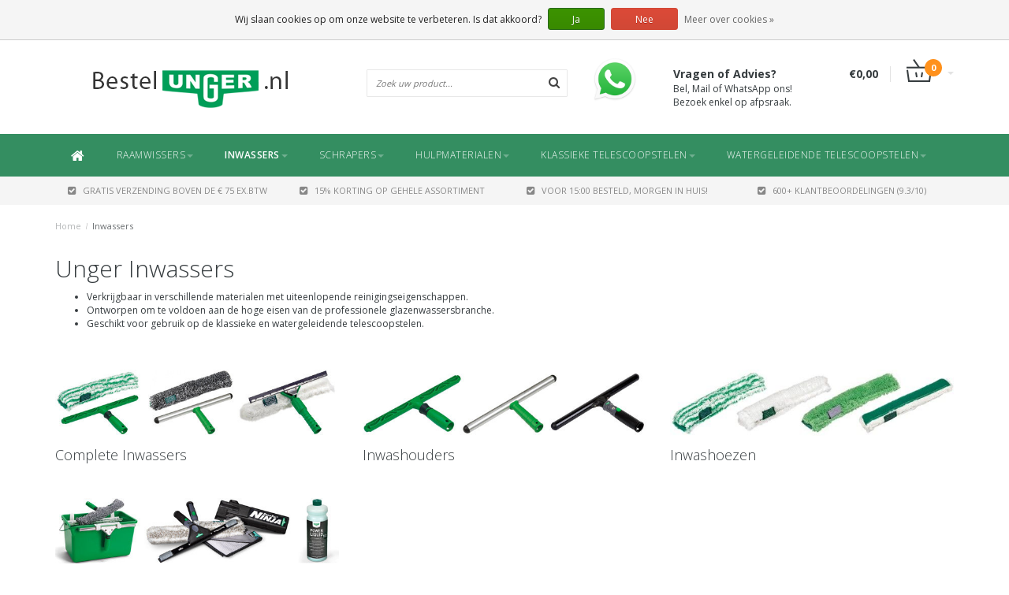

--- FILE ---
content_type: text/html;charset=utf-8
request_url: https://www.bestelunger.nl/inwassers/
body_size: 7446
content:
<!DOCTYPE html>
<html lang="nl">
  <head>
    
    <!--===================================================================
    Fusion Theme made by eFusion Group B.V. | version: 1.4
    For this theme, our other themes or a custom theme visit www.efusion.eu
    ====================================================================-->
    
    <meta charset="utf-8"/>
<!-- [START] 'blocks/head.rain' -->
<!--

  (c) 2008-2026 Lightspeed Netherlands B.V.
  http://www.lightspeedhq.com
  Generated: 18-01-2026 @ 01:14:49

-->
<link rel="canonical" href="https://www.bestelunger.nl/inwassers/"/>
<link rel="alternate" href="https://www.bestelunger.nl/index.rss" type="application/rss+xml" title="Nieuwe producten"/>
<link href="https://cdn.webshopapp.com/assets/cookielaw.css?2025-02-20" rel="stylesheet" type="text/css"/>
<meta name="robots" content="noodp,noydir"/>
<meta name="google-site-verification" content="88UGQZqg3tX6QOos8ov3GEYY5pDyVt4F8-4dU4c2OVI"/>
<meta property="og:url" content="https://www.bestelunger.nl/inwassers/?source=facebook"/>
<meta property="og:site_name" content="BestelUnger.nl"/>
<meta property="og:title" content="Unger Inwassers"/>
<meta property="og:description" content="De Unger Specialist van Nederland &amp; Belgie. 15% korting op al uw Unger glazenwassers materialen: professionele Unger raamwissers, inwassers, telescoopstelen etc"/>
<script>
  window.dataLayer = window.dataLayer || [];
    function gtag(){dataLayer.push(arguments);}
    gtag('js', new Date());

    gtag('config', 'AW-974563278');
</script>
<script>
(function(w,d,s,l,i){w[l]=w[l]||[];w[l].push({'gtm.start':
new Date().getTime(),event:'gtm.js'});var f=d.getElementsByTagName(s)[0],
j=d.createElement(s),dl=l!='dataLayer'?'&l='+l:'';j.async=true;j.src=
'https://www.googletagmanager.com/gtm.js?id='+i+dl;f.parentNode.insertBefore(j,f);
})(window,document,'script','dataLayer','GTM-5F4XDFV');
</script>
<script src="https://www.googletagmanager.com/gtag/js?id=aw-conversion_id"></script>
<!--[if lt IE 9]>
<script src="https://cdn.webshopapp.com/assets/html5shiv.js?2025-02-20"></script>
<![endif]-->
<!-- [END] 'blocks/head.rain' -->
    <title>Unger Inwassers - BestelUnger.nl</title>
    <meta name="description" content="De Unger Specialist van Nederland &amp; Belgie. 15% korting op al uw Unger glazenwassers materialen: professionele Unger raamwissers, inwassers, telescoopstelen etc">
    <meta name="keywords" content="Unger, Inwassers">
    <meta http-equiv="X-UA-Compatible" content="IE=edge,chrome=1">
    <meta name="viewport" content="width=device-width, initial-scale=1.0, maximum-scale=1.0" />
    <meta name="apple-mobile-web-app-capable" content="yes">
    <meta name="apple-mobile-web-app-status-bar-style" content="black">    
    
    <link href="//maxcdn.bootstrapcdn.com/font-awesome/4.2.0/css/font-awesome.min.css" rel="stylesheet">
    <link rel="shortcut icon" href="https://cdn.webshopapp.com/shops/53247/themes/73170/v/1438936/assets/favicon.ico?20220827084322" type="image/x-icon">
    <link href='https://fonts.googleapis.com/css?family=Open%20Sans:400,300,600,700' rel='stylesheet' type='text/css'>
    <link href='https://fonts.googleapis.com/css?family=Open%20Sans:400,300,600,700' rel='stylesheet' type='text/css'>
    <link rel="shortcut icon" href="https://cdn.webshopapp.com/shops/53247/themes/73170/v/1438936/assets/favicon.ico?20220827084322" type="image/x-icon"> 
    <link rel="stylesheet" href="https://cdn.webshopapp.com/shops/53247/themes/73170/assets/bootstrap.css?20251231124832">
    <link rel="stylesheet" href="https://cdn.webshopapp.com/shops/53247/themes/73170/assets/style.css?20251231124832">  
    <link rel="stylesheet" href="https://cdn.webshopapp.com/shops/53247/themes/73170/assets/productpagina.css?20251231124832">
    <link rel="stylesheet" href="https://cdn.webshopapp.com/shops/53247/themes/73170/assets/media-queries.css?20251231124832">
    <link rel="stylesheet" href="https://cdn.webshopapp.com/shops/53247/themes/73170/assets/lightgallery.css?20251231124832">     
    <link rel="stylesheet" href="https://cdn.webshopapp.com/shops/53247/themes/73170/assets/settings.css?20251231124832">  
    <link rel="stylesheet" href="https://cdn.webshopapp.com/shops/53247/themes/73170/assets/custom.css?20251231124832">  
    
    <!--[if lt IE 9]>
    <link rel="stylesheet" href="https://cdn.webshopapp.com/shops/53247/themes/73170/assets/lowie8.css?20251231124832">     
    <script src="https://oss.maxcdn.com/html5shiv/3.7.2/html5shiv.min.js"></script>
    <script src="https://oss.maxcdn.com/respond/1.4.2/respond.min.js"></script>
    <![endif]-->
    
    <script src="https://cdn.webshopapp.com/assets/jquery-1-9-1.js?2025-02-20"></script>
    <script src="https://cdn.webshopapp.com/assets/jquery-ui-1-10-1.js?2025-02-20"></script>
    <script src="https://cdn.webshopapp.com/shops/53247/themes/73170/assets/jquery-migrate-1-1-1-min.js?20251231124832"></script>
    <script src="https://cdn.webshopapp.com/shops/53247/themes/73170/assets/bootstrap.js?20251231124832"></script>
    <script src="https://cdn.webshopapp.com/shops/53247/themes/73170/assets/global.js?20251231124832"></script>
    <script src="https://cdn.webshopapp.com/shops/53247/themes/73170/assets/jcarousel.js?20251231124832"></script>
    <script src="https://cdn.webshopapp.com/assets/gui.js?2025-02-20"></script>
    <script src="https://cdn.webshopapp.com/shops/53247/themes/73170/assets/ekko-lightbox.js?20251231124832"></script>
    <script src="https://cdn.webshopapp.com/shops/53247/themes/73170/assets/select2optionpicker.js?20251231124832"></script>
    <script src="https://cdn.webshopapp.com/shops/53247/themes/73170/assets/lightgallery-min.js?20251231124832"></script>  
    <script src="https://cdn.webshopapp.com/shops/53247/themes/73170/assets/jquery-flexslider-min.js?20251231124832"></script>
    <script src="https://cdn.webshopapp.com/shops/53247/themes/73170/assets/jquery-scrolltofixed-min.js?20251231124832"></script>

    <script>
      function doMath() {
                   var sum = 0;
          document.write(sum);
         }
    </script>
      </head>
  <body class="lang-nl">
    
    <header>
  
  <!-- SLIDGE TOGGLE -->
  <div class="slidetoggle col-xs-12">
    <div class="container-fluid">
      <div class="row">
        
        <!-- INLOGGEN -->
        <div class="hidden-xs col-xs-12 col-sm-6 col-md-4">
          <div class="well">
                        <h3><a title="Mijn account" rel="nofollow">Inloggen</a></h3>
            <div class="login">
              <form action="https://www.bestelunger.nl/account/loginPost/" method="post" id="form_login">
                <input type="hidden" name="key" value="3db61960cd98be7faf9ed306d8562ff3">
                <div class="input">
                  <input type="hidden" name="type" value="login">
                  <input type="text" name="email" value="E-mail" onfocus="if(this.value=='E-mail'){this.value='';};">
                  <input type="password" name="password" value="Wachtwoord" onfocus="if(this.value=='Wachtwoord'){this.value='';};">
                </div>
                <div class="register">
                  <div class="btn"><a href="#" onclick="$('#form_login').submit();" title="Inloggen">Inloggen</a></div>
                  <a class="forgot-password" title="Wachtwoord vergeten?" href="https://www.bestelunger.nl/account/password/">Wachtwoord vergeten?</a>
                  <div class="clear"></div>
                </div>
              </form>
            </div>
                      </div>
        </div>
        <!-- /INLOGGEN -->
        
        <!-- REGISTER -->
        <div class="hidden-xs col-xs-12 col-sm-6 col-md-4">
          <div class="well">
            <h3><a title="Mijn account">Registreren</a></h3>
                        <div class="register-intro">
              Heeft u nog geen account? Maak er dan snel een aan! En begin met shoppen!             </div>
            <div class="register">
              <div class="new"><a class="btn" href="https://www.bestelunger.nl/account/register/" title="Registreren">Registreren</a></div>
            </div>
                      </div>
        </div>
        <!-- /REGISTER -->
        
        <!-- PAYMENT METHODS -->
        <div class="hidden-xs hidden-sm col-xs-12 col-md-4">
          <div class="well">
            <h3><a title="Betaalmethoden">Betaalmethoden</a></h3>
            <div class="payment-logos">
                            <a href="https://www.bestelunger.nl/service/payment-methods/" title="Betaalmethoden" class="payment-icons icon-payment-ideal"></a>
                            <a href="https://www.bestelunger.nl/service/payment-methods/" title="Betaalmethoden" class="payment-icons icon-payment-mistercash"></a>
                            <a href="https://www.bestelunger.nl/service/payment-methods/" title="Betaalmethoden" class="payment-icons icon-payment-banktransfer"></a>
                            <a href="https://www.bestelunger.nl/service/payment-methods/" title="Betaalmethoden" class="payment-icons icon-payment-paypal"></a>
                            <a href="https://www.bestelunger.nl/service/payment-methods/" title="Betaalmethoden" class="payment-icons icon-payment-visa"></a>
                            <a href="https://www.bestelunger.nl/service/payment-methods/" title="Betaalmethoden" class="payment-icons icon-payment-maestro"></a>
                            <a href="https://www.bestelunger.nl/service/payment-methods/" title="Betaalmethoden" class="payment-icons icon-payment-mastercard"></a>
                
            </div>
          </div>
        </div>
        <!-- /PAYMENT METHODS -->
        
        <!-- MINICART -->
        <div class="hidden-sm hidden-md hidden-lg col-xs-12 minicart">
          <div class="well">
            
            <h3><a href="https://www.bestelunger.nl/cart/" title="Winkelwagen">Winkelwagen</a></h3>
            <div class="overview">
                              
            </div>
            
                        <div class="sum">
              Geen producten gevonden
            </div>
                 
            
          </div>
        </div>
        <!-- /MINICART -->
        
      </div>
    </div>
  </div>
  <!-- /SLIDGE TOGGLE -->
  
  <!-- TOP -->
  <div class="top">
    <div class="container-fluid">
      
      <!-- TOPLINKS -->
      <ul class="hidden-xs toplinks">
                <li><a class="button-open" data-slide="slidetoggle" title="login">Inloggen</a></li>
        <li><a class="button-open" data-slide="slidetoggle" title="Mijn account">Registreren</a></li>
              </ul>
      <!-- /TOPLINKS -->
      
      <!-- MINICART BUTTON XS -->
      <div class="hidden-sm hidden-md hidden-lg minicart-button">
        <a class="button-open" data-slide="slidetoggle" title="login"><span class="cart"></span><span class="quanti">          
          
          <script>doMath();</script>  Artikelen </span><i class="caret"></i></a>
      </div>
      <!-- /MINICART BUTTON XS -->
      
      <!-- LANGUAGE DROPDOWN -->
      <div class="dropdowns">  
                      </div>
      <!-- /LANGUAGE DROPDOWN -->
      
      <!-- USP -->
            <div class="hidden-xs usptopbar">
        <p class="usp"><a href="/service/shipping-returns/"><b>Gratis verzending</b> boven de € 75 ex.btw<br>Daaronder<b> € 4,95 (NL)</b> of <b>€ 5,95 (BE/DE)</b></a></p>
      </div>
            <!-- /USP -->
      
    </div>
  </div>
  <!-- /TOP -->
  
  <!-- HEADER MAIN -->
  <div class="header-main-bar">
    <div class="container-fluid">
      
      <!-- LOGO -->
      <div class="logo col-xs-12 col-md-4 nopadding">
        <a class="navbar-logo" href="https://www.bestelunger.nl/"><img class="img-responsive" src="https://cdn.webshopapp.com/shops/53247/themes/73170/assets/logo.png?20240331093626" alt="Logo"></a>
      </div>
      <!-- /LOGO -->
      
      <!-- ZOEKFUNCTIE -->  
      <div class="col-xs-12 col-sm-9 col-md-3" id="search">
        <div class="search tui clearfix">
          
          <form action="https://www.bestelunger.nl/search/" id="searched" method="get">
            <input type="text" class="sticky-search-field" name="q" autocomplete="off" value="" placeholder="Zoek uw product...">
            <a class="btn search" onclick="$('#searched').submit(); return false;" href="#"><i class="fa fa-search"></i></a>
          </form>
          
          <div class="autocomplete">
            <div class="products products-livesearch"></div>
            <div class="more"><a href="#">Bekijk alle resultaten <span>(0)</span></a></div>
            <div class="notfound">Geen producten gevonden...</div>
          </div>
          
        </div>         
      </div>
      <!-- /ZOEKFUNCTIE -->
      
      <!-- KEURMERK -->
      <div class="hidden-xs hidden-sm col-md-3" id="keurmerk">
                <div class="keurmerk-inner">
          <a href="https://wa.me/message/W5JSGRNQOXHDB1" target="_blank">          <img class="img-responsive" src="https://cdn.webshopapp.com/shops/53247/themes/73170/v/2274370/assets/keurmerk.png?20240330143456" alt="Logo">
          </a>        </div>
                <div class="tekst">
          <strong>Vragen of Advies?</strong><br>
          Bel, Mail of WhatsApp ons!<br> Bezoek enkel op afpsraak.
        </div>
      </div>
      <!-- /KEURMERK -->
      
      <!-- MINICART -->
      <div class="hidden-xs col-sm-3 col-md-2" id="cart">
        
        <div class="total">
          <a href="https://www.bestelunger.nl/cart/">
            <strong>€0,00</strong>
            <div class="quantity">
                            <script>doMath();</script>
            </div>
          </a>
        </div>
        
        
        <div class="overview">
          
          <span class="carttitle"><strong>Mijn winkelwagen</strong> (<script>doMath();</script> Artikelen)</span>
          
          <div class="products">
                    
            
          </div>
          
                    <div class="sum">Geen producten gevonden</div>
                    
        </div>
      </div>
      <!-- /MINICART -->
      
    </div>   
  </div>
  <!-- /HEADER MAIN -->
  
  <!-- NAVBAR -->
  <nav class="navbar navbar navbar-inverse sticky" role="navigation">
    <div class="container-fluid nopadding">
      
      <div class="navbar-header nomargin">
        <a href="https://www.bestelunger.nl/" class="navbar-home"><i class="fa fa-home"></i></a>
        <button type="button" class="navbar-toggle" data-toggle="collapse" data-target=".navbar-ex1-collapse">
          <span class="menu">MENU</span>
        </button>
      </div>
      
      <div class="collapse navbar-collapse navbar-ex1-collapse">
        <ul class="nav navbar-nav">
          
          <li class="item first">
            <a href="https://www.bestelunger.nl/" class="dropdown-toggle" data-toggle="dropdown"><i class="fa fa-home"></i></a>
          </li>
          
                    
                    <li class="item dropdown">
                        <a href="https://www.bestelunger.nl/raamwissers/" class="dropdown-toggle" data-toggle="dropdown">Raamwissers<b class="caret"></b></a>
            
            <ul class="subnav dropdown-menu">           
              
                            
              
                            
              <li class="categories col-xs-12">
                
                        
                <a href="https://www.bestelunger.nl/raamwissers/complete-raamwissers/" data-toggle="dropdown">Complete Raamwissers</a>
                        
                <a href="https://www.bestelunger.nl/raamwissers/handgrepen/" data-toggle="dropdown">Handgrepen</a>
                        
                <a href="https://www.bestelunger.nl/raamwissers/linialen/" data-toggle="dropdown">Linialen</a>
                        
                <a href="https://www.bestelunger.nl/raamwissers/rubbers/" data-toggle="dropdown">Rubbers</a>
                        
                <a href="https://www.bestelunger.nl/raamwissers/complete-sets/" data-toggle="dropdown">Complete Sets</a>
                                
              </li>
                            
              <!--              
              <li class="categories col-xs-12">
                <span class="subitemtitle">&nbsp;</span>
                
                   
                                   
                                   
                                   
                                   
                                                
              </li>
              -->
              
                            
              
                            
                            
            </ul>
          </li>
          
                    
                    
                    <li class="item dropdown">
                        <a href="https://www.bestelunger.nl/inwassers/" class="dropdown-toggle active" data-toggle="dropdown">Inwassers<b class="caret"></b></a>
            
            <ul class="subnav dropdown-menu">           
              
                            
              
                            
              <li class="categories col-xs-12">
                
                        
                <a href="https://www.bestelunger.nl/inwassers/complete-inwassers/" data-toggle="dropdown">Complete Inwassers</a>
                        
                <a href="https://www.bestelunger.nl/inwassers/inwashouders/" data-toggle="dropdown">Inwashouders</a>
                        
                <a href="https://www.bestelunger.nl/inwassers/inwashoezen/" data-toggle="dropdown">Inwashoezen</a>
                        
                <a href="https://www.bestelunger.nl/inwassers/complete-sets/" data-toggle="dropdown">Complete Sets</a>
                                
              </li>
                            
              <!--              
              <li class="categories col-xs-12">
                <span class="subitemtitle">&nbsp;</span>
                
                   
                                   
                                   
                                   
                                                
              </li>
              -->
              
                            
              
                            
                            
            </ul>
          </li>
          
                    
                    
                    <li class="item dropdown">
                        <a href="https://www.bestelunger.nl/schrapers/" class="dropdown-toggle" data-toggle="dropdown">Schrapers<b class="caret"></b></a>
            
            <ul class="subnav dropdown-menu">           
              
                            
              
                            
              <li class="categories col-xs-12">
                
                        
                <a href="https://www.bestelunger.nl/schrapers/glas-schrapers/" data-toggle="dropdown">Glas Schrapers</a>
                        
                <a href="https://www.bestelunger.nl/schrapers/oppervlakte-schrapers/" data-toggle="dropdown">Oppervlakte Schrapers</a>
                        
                <a href="https://www.bestelunger.nl/schrapers/vloer-schrapers/" data-toggle="dropdown">Vloer Schrapers</a>
                                
              </li>
                            
              <!--              
              <li class="categories col-xs-12">
                <span class="subitemtitle">&nbsp;</span>
                
                   
                                   
                                   
                                                
              </li>
              -->
              
                            
              
                            
                            
            </ul>
          </li>
          
                    
                    
                    <li class="item dropdown">
                        <a href="https://www.bestelunger.nl/hulpmaterialen/" class="dropdown-toggle" data-toggle="dropdown">Hulpmaterialen<b class="caret"></b></a>
            
            <ul class="subnav dropdown-menu">           
              
                            
              
                            
              <li class="categories col-xs-12">
                
                        
                <a href="https://www.bestelunger.nl/hulpmaterialen/reinigingsdoeken/" data-toggle="dropdown">Reinigingsdoeken</a>
                        
                <a href="https://www.bestelunger.nl/hulpmaterialen/reinigingsmiddelen/" data-toggle="dropdown">Reinigingsmiddelen</a>
                        
                <a href="https://www.bestelunger.nl/hulpmaterialen/bestrijdingsmiddelen/" data-toggle="dropdown">Bestrijdingsmiddelen</a>
                        
                <a href="https://www.bestelunger.nl/hulpmaterialen/riemen-tassen/" data-toggle="dropdown">Riemen &amp; Tassen</a>
                        
                <a href="https://www.bestelunger.nl/hulpmaterialen/emmers-buckets/" data-toggle="dropdown">Emmers &amp; Buckets</a>
                        
                <a href="https://www.bestelunger.nl/hulpmaterialen/sponzen/" data-toggle="dropdown">Sponzen</a>
                        
                <a href="https://www.bestelunger.nl/hulpmaterialen/handschoenen/" data-toggle="dropdown">Handschoenen</a>
                        
                <a href="https://www.bestelunger.nl/hulpmaterialen/vloerreiniging-onderhoud/" data-toggle="dropdown">Vloerreiniging &amp; Onderhoud</a>
                        
                <a href="https://www.bestelunger.nl/hulpmaterialen/vuilgrijpers-afvalzakhouders/" data-toggle="dropdown">Vuilgrijpers &amp; Afvalzakhouders</a>
                        
                <a href="https://www.bestelunger.nl/hulpmaterialen/dirks-glazenwassersladders/" data-toggle="dropdown">Dirks Glazenwassersladders</a>
                                
              </li>
                            
              <!--              
              <li class="categories col-xs-12">
                <span class="subitemtitle">&nbsp;</span>
                
                   
                                   
                                   
                                   
                                   
                                   
                                   
                                   
                                   
                                   
                                                
              </li>
              -->
              
                            
              
                            
                            
            </ul>
          </li>
          
                    
                    
                    <li class="item dropdown">
                        <a href="https://www.bestelunger.nl/klassieke-telescoopstelen/" class="dropdown-toggle" data-toggle="dropdown">Klassieke Telescoopstelen<b class="caret"></b></a>
            
            <ul class="subnav dropdown-menu">           
              
                            
              
                            
              <li class="categories col-xs-12">
                
                        
                <a href="https://www.bestelunger.nl/klassieke-telescoopstelen/telescoopstelen/" data-toggle="dropdown">Telescoopstelen</a>
                        
                <a href="https://www.bestelunger.nl/klassieke-telescoopstelen/accessoires/" data-toggle="dropdown">Accessoires</a>
                        
                <a href="https://www.bestelunger.nl/klassieke-telescoopstelen/stingray-os-indoor-glasbewassing/" data-toggle="dropdown">Stingray OS (Indoor Glasbewassing)</a>
                                
              </li>
                            
              <!--              
              <li class="categories col-xs-12">
                <span class="subitemtitle">&nbsp;</span>
                
                   
                                   
                                   
                                                
              </li>
              -->
              
                            
              
                            
                            
            </ul>
          </li>
          
                    
                    
                    <li class="item last dropdown">
                        <a href="https://www.bestelunger.nl/watergeleidende-telescoopstelen/" class="dropdown-toggle" data-toggle="dropdown">Watergeleidende Telescoopstelen<b class="caret"></b></a>
            
            <ul class="subnav dropdown-menu">           
              
                            
              
                            
              <li class="categories col-xs-12">
                
                        
                <a href="https://www.bestelunger.nl/watergeleidende-telescoopstelen/complete-sets/" data-toggle="dropdown">Complete Sets</a>
                        
                <a href="https://www.bestelunger.nl/watergeleidende-telescoopstelen/telescoopstelen/" data-toggle="dropdown">Telescoopstelen</a>
                        
                <a href="https://www.bestelunger.nl/watergeleidende-telescoopstelen/onderdelen-accessoires/" data-toggle="dropdown">Onderdelen &amp; Accessoires</a>
                        
                <a href="https://www.bestelunger.nl/watergeleidende-telescoopstelen/borstels/" data-toggle="dropdown">Borstels</a>
                        
                <a href="https://www.bestelunger.nl/watergeleidende-telescoopstelen/zuiverwaterfilters-navullingen/" data-toggle="dropdown">Zuiverwaterfilters &amp; Navullingen</a>
                        
                <a href="https://www.bestelunger.nl/watergeleidende-telescoopstelen/stingray-os-indoor-glasbewassing/" data-toggle="dropdown">Stingray OS (Indoor Glasbewassing)</a>
                                
              </li>
                            
              <!--              
              <li class="categories col-xs-12">
                <span class="subitemtitle">&nbsp;</span>
                
                   
                                   
                                   
                                   
                                   
                                   
                                                
              </li>
              -->
              
                            
              
                            
                            
            </ul>
          </li>
          
                    
                    
                    
                    
        </ul>
      </div>
      
    </div>
  </nav>
  <!-- /NAVBAR -->
  
  <!-- USP BAR -->
  <div class="hidden-xs hidden-sm usp">
    <div class="container-fluid">
      <ul>
                                
                                                                                
                                <li class="col-xs-6 col-md-3"><a href="">
          <i class="fa fa-check-square"></i>GRATIS VERZENDING BOVEN DE € 75 EX.BTW   </a>    </li>
                
                                <li class="col-xs-6 col-md-3"><a href="">
          <i class="fa fa-check-square"></i>15% Korting op gehele assortiment   </a>    </li>
                
                                <li class="col-xs-6 col-md-3"><a href="">
          <i class="fa fa-check-square"></i>Voor 15:00 besteld, morgen in huis!   </a>    </li>
                
                                <li class="col-xs-6 col-md-3"><a href="https://www.feedbackcompany.com/nl-nl/reviews/bestelunger-nl/">
          <i class="fa fa-check-square"></i>600+ Klantbeoordelingen (9.3/10)   </a>    </li>
                
              </ul>
    </div>
  </div>          
  <!-- /USP BAR -->      
  
</header>    
    <main>                 
      
      <!-- BREADCRUMBS -->
<div class="breadcrumbs container-fluid hidden-xs">
  <a href="https://www.bestelunger.nl/" title="Home">Home</a>
    <span>/</span> <a href="https://www.bestelunger.nl/inwassers/" class="current" title="Inwassers">Inwassers</a>
  </div>
<!-- /BREADCRUMBS -->      
      <div class="foutmeldingen container-fluid">        
              </div>
      
      <div class="container-fluid" id="catalog">
  <div class="page-title row">
    <div class="col-md-12">
      <h1>Unger Inwassers</h1>
    </div>
        <div id="omschrijving" class="col-md-12 left">
      <span>
        <div>
<ul>
<li>Verkrijgbaar in verschillende materialen met uiteenlopende reinigingseigenschappen.</li>
<li>Ontworpen om te voldoen aan de hoge eisen van de professionele glazenwassersbranche.</li>
<li>Geschikt voor gebruik op de klassieke en watergeleidende telescoopstelen.</li>
</ul>
</div> 
      </span>
    </div>
      </div>
  <div class="categories row">
    <div class="category">
  <div>
    
    <span class="title">
          </span>
    
        
    <!-- CATEGORY PAGE -->
    
        <div class="catalog-categories col-xs-12 col-sm-6 col-md-6 col-lg-4">
      
      <div class="widget-content col-xs-12 nopadding">
        
                <a href="https://www.bestelunger.nl/inwassers/complete-inwassers/" title="Complete Inwassers">
          <img src="https://cdn.webshopapp.com/shops/53247/files/388558082/560x130x1/complete-inwassers.jpg" class="img-responsive" alt="Complete Inwassers" title="Complete Inwassers" />
        </a>
                
        <h3 class="catalog-cat-title col-xs-12 nopadding">
          <a href="https://www.bestelunger.nl/inwassers/complete-inwassers/" title="Complete Inwassers">Complete Inwassers</a>
        </h3> 

        
      </div>
    </div>
    
            
        <div class="catalog-categories col-xs-12 col-sm-6 col-md-6 col-lg-4">
      
      <div class="widget-content col-xs-12 nopadding">
        
                <a href="https://www.bestelunger.nl/inwassers/inwashouders/" title="Inwashouders">
          <img src="https://cdn.webshopapp.com/shops/53247/files/388558642/560x130x1/inwashouders.jpg" class="img-responsive" alt="Inwashouders" title="Inwashouders" />
        </a>
                
        <h3 class="catalog-cat-title col-xs-12 nopadding">
          <a href="https://www.bestelunger.nl/inwassers/inwashouders/" title="Inwashouders">Inwashouders</a>
        </h3> 

        
      </div>
    </div>
    
            <div class="clearfix hidden-lg"></div>
        
        <div class="catalog-categories col-xs-12 col-sm-6 col-md-6 col-lg-4">
      
      <div class="widget-content col-xs-12 nopadding">
        
                <a href="https://www.bestelunger.nl/inwassers/inwashoezen/" title="Inwashoezen">
          <img src="https://cdn.webshopapp.com/shops/53247/files/22175055/560x130x1/inwashoezen.jpg" class="img-responsive" alt="Inwashoezen" title="Inwashoezen" />
        </a>
                
        <h3 class="catalog-cat-title col-xs-12 nopadding">
          <a href="https://www.bestelunger.nl/inwassers/inwashoezen/" title="Inwashoezen">Inwashoezen</a>
        </h3> 

        
      </div>
    </div>
    
        <div class="clearfix visible-lg"></div>
            
        <div class="catalog-categories col-xs-12 col-sm-6 col-md-6 col-lg-4">
      
      <div class="widget-content col-xs-12 nopadding">
        
                <a href="https://www.bestelunger.nl/inwassers/complete-sets/" title="Complete Sets">
          <img src="https://cdn.webshopapp.com/shops/53247/files/393679668/560x130x1/complete-sets.jpg" class="img-responsive" alt="Complete Sets" title="Complete Sets" />
        </a>
                
        <h3 class="catalog-cat-title col-xs-12 nopadding">
          <a href="https://www.bestelunger.nl/inwassers/complete-sets/" title="Complete Sets">Complete Sets</a>
        </h3> 

        
      </div>
    </div>
    
            <div class="clearfix hidden-lg"></div>
        
        
    <!-- /CATEGORY PAGE -->
    
        
  </div>
</div>  </div>
</div>      
      <a class="scrollToTop topbutton hidden-xs hidden-sm"><span><img src="https://cdn.webshopapp.com/shops/53247/themes/73170/assets/backtotop-pijl.png?20251231124832" alt="Back to top"></span></a>
      
    </main>
    
    <footer>   
  
  <!-- MAIN FOOTER -->
  <div class="container-fluid">   
    
    <!-- COLUMNS -->
    <div class="row">
      
      <!-- COLUMN 1 -->
      <div class="col-xs-12 col-sm-3">
        <div class="block first text-center">
          <h3>BestelUnger.nl</h3>
                    <p>is de Specialist voor al uw Unger glazenwassersmaterialen!<br><br>  Wij zijn gevestigd in Uitgeest en al sinds 1977 als familiebedrijf actief in de schoonmaakbranche.</p>
                    
        </div>
      </div>
      <!-- /COLUMN 1 -->
      
      <!-- COLUMN 2 -->
      <div class="col-xs-12 col-sm-3 payments">
        <div class="block">
          <h3>Betaalmethoden</h3>
          <div class="payment-logos">
                        <a href="https://www.bestelunger.nl/service/payment-methods/" title="Betaalmethoden" class="payment-icons icon-payment-ideal">
            </a>
                        <a href="https://www.bestelunger.nl/service/payment-methods/" title="Betaalmethoden" class="payment-icons icon-payment-mistercash">
            </a>
                        <a href="https://www.bestelunger.nl/service/payment-methods/" title="Betaalmethoden" class="payment-icons icon-payment-banktransfer">
            </a>
                        <a href="https://www.bestelunger.nl/service/payment-methods/" title="Betaalmethoden" class="payment-icons icon-payment-paypal">
            </a>
                        <a href="https://www.bestelunger.nl/service/payment-methods/" title="Betaalmethoden" class="payment-icons icon-payment-visa">
            </a>
                        <a href="https://www.bestelunger.nl/service/payment-methods/" title="Betaalmethoden" class="payment-icons icon-payment-maestro">
            </a>
                        <a href="https://www.bestelunger.nl/service/payment-methods/" title="Betaalmethoden" class="payment-icons icon-payment-mastercard">
            </a>
               
          </div>            
        </div>
      </div>
      <!-- /COLUMN 2 -->
      
      <!-- /COLUMN 3 -->
      <div class="col-xs-12 col-sm-3 col-lg-24 servicelinks">
        <div class="block">
<h3>Klantbeoordelingen</h3>
          <div id='tfcwidgetcontainer'></div>
          <script type="text/javascript" src="https://beoordelingen.feedbackcompany.nl/widget/28571.js" async="async"></script>
        </div>
      </div>
      <!-- COLUMN 3 -->
      
      <!-- KEURMERK --> 
      <div class="visible-xs col-md-2 keurmerk-footer">
                <div class="keurmerk-inner">
          <a href="https://wa.me/message/W5JSGRNQOXHDB1" target="_blank">          <img class="img-responsive" src="https://cdn.webshopapp.com/shops/53247/themes/73170/v/2274370/assets/keurmerk.png?20240330143456" alt="Logo">
          </a>        </div>
              </div>
      <!-- /KEURMERK --> 
      
      <!-- COLUMN 4 -->
      <div class="col-xs-12 col-sm-3 footercontact">
        <div class="block no" itemscope itemtype="http://schema.org/Store">
          <h3>Contact</h3>
          <p itemprop="name">Bel, Mail of WhatsApp ons!</p>          <p itemprop="description">Bezoek enkel op afpsraak.</p>          
                    <address itemprop="address" itemscope itemtype="http://schema.org/PostalAddress">
            <p itemprop="streetAddress">----------</p>                        <p>
              <span itemprop="postalCode">Molenwerf 7-b, </span>               <span itemprop="addressLocality">1911 DB  Uitgeest</span>            </p>
                      </address>
                    
          <p itemprop="email"><i class="fa fa-envelope-o"></i><a href="/cdn-cgi/l/email-protection#bbd2d5ddd4fbd9dec8cfded7ced5dcdec995d5d7"><span class="__cf_email__" data-cfemail="f79e999198b795928483929b8299909285d9999b">[email&#160;protected]</span></a></p>          <p itemprop="telephone"><i class="fa fa-phone"></i>+31 (0)251-317224</p>        </div>
      </div> 
      <!-- /COLUMN 4 -->
      
    </div>
    <!-- /COLUMNS -->
    
    <!-- SERVICE LINKS -->
    <div class="col-xs-12 service">
      <div class="panel-body nopadding">
        <ul class="list-group">
          <li class="login hidden-sm hidden-md hidden-lg"><a href="https://www.bestelunger.nl/account/" title="Inloggen">Inloggen</a></li>
                    <li class=" first"><a href="https://www.bestelunger.nl/service/payment-methods/" title="Betaalmethoden">Betaalmethoden<span class="right-caret pull-right "></span></a></li>
                    <li class=""><a href="https://www.bestelunger.nl/service/shipping-returns/" title="Verzenden &amp; retourneren">Verzenden &amp; retourneren<span class="right-caret pull-right "></span></a></li>
                    <li class=""><a href="https://www.bestelunger.nl/service/general-terms-conditions/" title="Algemene voorwaarden">Algemene voorwaarden<span class="right-caret pull-right "></span></a></li>
                    <li class=""><a href="https://www.bestelunger.nl/service/privacy-policy/" title="Privacy Policy">Privacy Policy<span class="right-caret pull-right "></span></a></li>
                    <li class=""><a href="https://www.bestelunger.nl/sitemap/" title="Sitemap">Sitemap<span class="right-caret pull-right "></span></a></li>
                    <li class=""><a href="https://www.bestelunger.nl/service/klantenservice/" title="Klantenservice">Klantenservice<span class="right-caret pull-right "></span></a></li>
                  </ul>
      </div>
    </div>
    <!-- /SERVICE LINKS -->
    
  </div>
  <!-- /MAIN FOOTER -->
  
  <!-- COPYRIGHT -->
    <div class="copyrightcontainer-fluid hidden-print">
    <div class="container-fluid">
      <div class="col-xs-12">
        <div class="copyright text-center">
          &copy; Copyright 2026 BestelUnger.nl - Powered by           <a href="https://www.lightspeedhq.nl/" title="Lightspeed" target="_blank">Lightspeed</a>  
                     
        </div>
      </div>
    </div>
  </div>
    <!-- / COPYRIGHT -->
  
</footer>

<div class="overlay" data-slide="slidetoggle"></div>  

<script data-cfasync="false" src="/cdn-cgi/scripts/5c5dd728/cloudflare-static/email-decode.min.js"></script><script>var searchUrl = 'https://www.bestelunger.nl/search/';</script>    
    <!-- [START] 'blocks/body.rain' -->
<script>
(function () {
  var s = document.createElement('script');
  s.type = 'text/javascript';
  s.async = true;
  s.src = 'https://www.bestelunger.nl/services/stats/pageview.js';
  ( document.getElementsByTagName('head')[0] || document.getElementsByTagName('body')[0] ).appendChild(s);
})();
</script>
  
<!-- Global site tag (gtag.js) - Google Analytics -->
<script async src="https://www.googletagmanager.com/gtag/js?id=G-TREGY1KXJE"></script>
<script>
    window.dataLayer = window.dataLayer || [];
    function gtag(){dataLayer.push(arguments);}

        gtag('consent', 'default', {"ad_storage":"denied","ad_user_data":"denied","ad_personalization":"denied","analytics_storage":"denied","region":["AT","BE","BG","CH","GB","HR","CY","CZ","DK","EE","FI","FR","DE","EL","HU","IE","IT","LV","LT","LU","MT","NL","PL","PT","RO","SK","SI","ES","SE","IS","LI","NO","CA-QC"]});
    
    gtag('js', new Date());
    gtag('config', 'G-TREGY1KXJE', {
        'currency': 'EUR',
                'country': 'NL'
    });

    </script>
  <!-- Google Tag Manager (noscript) -->
<noscript><iframe src="https://www.googletagmanager.com/ns.html?id=GTM-5F4XDFV"
height="0" width="0" style="display:none;visibility:hidden"></iframe></noscript>
<!-- End Google Tag Manager (noscript) -->
  <div class="wsa-cookielaw">
            Wij slaan cookies op om onze website te verbeteren. Is dat akkoord?
      <a href="https://www.bestelunger.nl/cookielaw/optIn/" class="wsa-cookielaw-button wsa-cookielaw-button-green" rel="nofollow" title="Ja">Ja</a>
      <a href="https://www.bestelunger.nl/cookielaw/optOut/" class="wsa-cookielaw-button wsa-cookielaw-button-red" rel="nofollow" title="Nee">Nee</a>
      <a href="https://www.bestelunger.nl/service/privacy-policy/" class="wsa-cookielaw-link" rel="nofollow" title="Meer over cookies">Meer over cookies &raquo;</a>
      </div>
<!-- [END] 'blocks/body.rain' -->
    
        <div class="ie8"><div class="inner">U maakt gebruik van een verouderde versie van<br>Internet Explorer, klik <a href="http://windows.microsoft.com/nl-nl/internet-explorer/download-ie" target="_blank">hier</a> om deze te updaten.<div class="close">x</div></div></div>
    <script>
      $(".close").click(function(){
        $(".ie8").addClass("hide");
      });
    </script>
  </body>
</html>

--- FILE ---
content_type: text/css; charset=UTF-8
request_url: https://cdn.webshopapp.com/shops/53247/themes/73170/assets/style.css?20251231124832
body_size: 11052
content:
/* ========================================================================
   Fusion Theme made by eFusion Group B.V.
   For this theme, our other themes or a custom theme visit www.efusion.eu
======================================================================== */

/* ========================
BASIC
======================== */
html, body{height:100%;}
body{font-size:12px; margin-top:0px !important;}
a{text-decoration:none;}
a:hover{text-decoration:none;}
a:focus{outline:none !important;}
img{height:auto; max-width:100%; vertical-align:middle;}
input, textarea, .btn{-webkit-border-radius:1px; -moz-border-radius:1px; border-radius:1px;}

/* Typography  */
h1{font-size:30px; font-weight:300; line-height:30px;}
h2{font-size:30px; font-weight:400; line-height:20px;}
h3{font-size:24px; font-weight:400; line-height:36px;}
h4{font-size:14px; font-weight:400; line-height:24px;}
h5{font-size:12px; font-weight:400; line-height:18px;}
h6{font-size:10px; font-weight:400; line-height:14px;}
h1, h2, h3, h4{margin-top:12px; margin-bottom:12px;}
h5, h6{margin-top:0px; margin-bottom:0px;}
p, pre{margin:12px 0 24px;}
p:last-child{margin-bottom: 24px;}

/* Cookie bar */
.wsa-cookielaw{height:auto; line-height:40px; font-weight:400;}
.wsa-cookielaw-button{height:28px; line-height:28px; padding:0 30px;}
.wsa-cookielaw-button-green:hover, .wsa-cookielaw-button-red:hover{color:#fff;}

.right { float: right; text-align: right;}
.login input { border: 1px solid #c7c7c7 !important; line-height: normal; height:30px; width: 100%; margin-bottom:10px; text-indent:10px; color:#999; }
.register .btn { background:#363c3f; line-height:30px; width:100%; border-radius:0px; color:#fff !important; }
.register .btn a { line-height:30px; width:100%; color:#fff !important; display:inline-block; }
.register .btn a:hover { text-decoration:none; }
.slidetoggle .forgot-password { display: block; font-size: 12px; margin-top: 10px; text-align: right; width: 100%; }
.slidetoggle .register-intro { margin-bottom:19px; }
.no-products-found { line-height: 200px; text-align: center; }
.fixed{position:fixed; z-index:999;}
.slideshow{ float:left; max-width:820px; width:100%; }
.subbanner-left{ margin-right:5px; }
.subbanner-left .headline{ margin:0px; }
.subbanner-right{ float:right; }
.subbanner-right .headline{ margin:0px; }
.banner-right{ float:right; }
.nopadding{ padding:0px !important; }
.nomargin{ margin:0px !important; }

.carousel{height:50%;}
.item, .active, .carousel-inner{height:100%;}
.fill{background-position:center; background-size:cover; height:100%; width:100%;}
.section{margin:50px 0;}

.overlay{ bottom: 0; left: 0; right: 0; top: 0; z-index: 999; -webkit-transition: all 600ms cubic-bezier(0.455, 0.03, 0.515, 0.955); transition: all 600ms cubic-bezier(0.455, 0.03, 0.515, 0.955);-ms-filter: "progid:DXImageTransform.Microsoft.Alpha(Opacity=0)";filter: alpha(opacity=0); -moz-opacity: 0.0;-khtml-opacity: 0.0;opacity: 0.0;}
.overlay.active{ position: fixed; background: rgba(0, 0, 0, 0.5); -ms-filter: "progid:DXImageTransform.Microsoft.Alpha(Opacity=100)";filter: alpha(opacity=100); -moz-opacity: 1.0; -khtml-opacity: 1.0;opacity: 1.0;}

/* ========================
BUTTONS
======================== */
.menu{border: 1px solid #fff; border-radius: 2px; line-height: 24px; padding: 4px 7px; text-indent: 0; width: 20px; letter-spacing: -0.5px; font-size:14px; color:#fff;}
.navbar-toggle { margin-bottom:0px !important; margin-top: 4px !important; margin-right:5px !important;}
.navbar-toggle:hover{background:none !important;}
.btn:active{transition: all 0.05s linear 0s; outline: none;}
.tui input[type=text],
.tui input[type=password]{display: block; border: 1px solid #e3e3e3; height: 18px; font-size: 12px; padding: 3px 5px; color: #000; background: #fff!important; text-shadow: 0 1px 0 #FFFFFF; float: left;}
.productdesc-container {display: block; float: left; width: 100%; margin: 10px 0 24px;}
.productdesc-container
.productdesc-wrap {display: block; float: left; overflow: hidden; width: 100%; padding: 0; margin: 0 0 3px; border-radius: 0px; -moz-box-sizing: border-box; -webkit-box-sizing: border-box; box-sizing: border-box;}
.productdesc-container
.productdesc-wrap
.productdesc-handle {position: relative; display: block; float: left; width: 100%; padding: 9px 48px 9px 24px; margin: 0; -moz-box-sizing: border-box; -webkit-box-sizing: border-box; box-sizing: border-box; cursor: pointer; text-transform: uppercase; font-weight: 700;}
.productdesc-container
.productdesc-wrap
.productdesc {display: block; float: left; width: 100%; padding: 12px 24px; border-radius: 0 0 6px 6px; -moz-box-sizing: border-box; -webkit-box-sizing: border-box; box-sizing: border-box;}
.productdesc-list{list-style:none; margin:0px; padding: 0px;}
.productdesc-list li{border-bottom:1px solid #e6e6e6; padding-bottom:10px; padding-top:10px}
.productdesc-list li:last-child{border-bottom:0px}
.clearfix:before,
.clearfix:after {content: '\0020'; display: block; overflow: hidden; visibility: hidden; width: 0; height: 0;}
.clearfix:after {clear: both;}
.clearfix {zoom: 1;}
.fa-paper-plane { position: absolute; right: 10px;  bottom: 13px; color:#000; cursor:pointer; -webkit-transition: all 0.3s ease-in-out; -moz-transition: all 0.3s ease-in-out; -ms-transition: all 0.3s ease-in-out; -o-transition: all 0.3s ease-in-out; transition: all 0.3s ease-in-out; }
.fa-paper-plane:hover {  }
#newsletterbar form#form-newsletter{ position:relative; }
.topbutton{width:105px; bottom:-145px; cursor:pointer; display:none; float:right; font-size:14px;position:absolute; right:0; z-index:9999;padding:62px 10px 0 0;}
.topbutton span{background:#363C3F; bottom:0;color:#fff;cursor:pointer;display:block;float:right;height:35px;margin-left:15px;margin-top:1px; text-align:center; position:fixed;width:35px; line-height:50px; margin-bottom:40px; -webkit-border-radius: 20px;-moz-border-radius: 20px; border-radius: 20px;}
.topbutton span img{margin-top:-15px;}
.footercontact p a:hover{ text-decoration:underline; }

/* ========================
HEADER
======================== */
header .tekst{float:right; margin-top:19px;}
header .tekst strong{font-size:14px;}

main { position:relative; float:left; width:100%;}
header {  position:relative; float:left; width:100%; }
header .top { float: left; height: 40px; position: relative; width: 100%; z-index: 9999; }
header .top.active {background:#fff; box-shadow: 0 2px 8px rgba(0, 0, 0, 0.2);}
header .usptopbar { float: left; line-height: 40px; height:40px; }
header .usptopbar p { color: #000;display: block; margin:0px; padding: 0px; }
header .usptopbar p a { float:left; color:#636667; text-align: left; line-height: 14px; font-weight:500; }
header .usptopbar .usp { background:none; font-size: 10px; height: 20px; line-height: 20px; margin-top:5px; text-align: left; text-transform: uppercase; }
header nav {  position:relative; float:left; width:100%; }
header nav .item .active { font-weight: 600 !important;}
header nav .subnav .categories {  padding-bottom: 0;}
header .navbar{border-radius:0px;}
header .navbar .nav{ position: relative; width: 100%;}
header .navbar .nav .item.first a { font-size: 18px !important; }
header .navbar .nav .item a { font-size: 12px; font-weight: lighter; letter-spacing: 0.5px; padding:12px 20px;}
header .navbar .nav .item a .caret{ -ms-filter: "progid:DXImageTransform.Microsoft.Alpha(Opacity=30)"; filter: alpha(opacity=30); -moz-opacity: 0.3; -khtml-opacity: 0.3; opacity: 0.3;}
header .navbar .nav .item a:hover .caret{ -ms-filter: "progid:DXImageTransform.Microsoft.Alpha(Opacity=100)"; filter: alpha(opacity=100); -moz-opacity: 1.0; -khtml-opacity: 1.0; opacity: 1.0;}
header .navbar .nav li .subnav{display:none;}
header .navbar .nav li:hover .dropdown-menu{z-index:1; background: none repeat scroll 0 0 rgba(255,255,255,0.98); -moz-box-shadow:0 6px 3px -3px rgba(0, 0, 0, 0.1); -webkit-box-shadow:0 6px 3px -3px rgba(0, 0, 0, 0.1);  box-shadow: 0 6px 3px -3px rgba(0, 0, 0, 0.1); display: block; position: absolute; padding:10px 0px 12px 5px; }
header .navbar .nav .categorytitle{ background: #f5f5f5; color: #363c3f; font-size: 12px; font-weight: 300; letter-spacing: 1px; line-height: 37px; list-style: none outside none; margin-bottom: 25px; text-align: center; text-transform: uppercase; width: 100%; }
header .navbar .nav .subitemtitle { float: left; margin-bottom: 5px; width: 100%; }
header .navbar .nav .subnav{ list-style:none; }
header .navbar .nav .subnav li a { color: #5e6365; display: list-item; font-size: 11px; font-weight: lighter; letter-spacing: 0.5px; line-height: 22px; padding: 0; text-transform: inherit; text-transform:none !important; }
header .navbar .nav .subnav > li:nth-child(2){ padding-left:30px;}
header .navbar .nav .subnav > li:nth-last-child(1){ padding-right:30px; float:right;}
header .navbar .nav .subnav > li.not-last{ float:left;}
header .navbar .nav .subnav .subber{padding: 0;list-style: none;margin-bottom: 10px;}
header .navbar .nav .subnav .brands,
header .navbar .nav .subnav .highlight{ float:right; }
header .navbar .navbar-home { display:none; }
header .navbar-inverse .navbar-collapse, .navbar-inverse .navbar-form {  border-color: transparent;}
header .navbar-collapse { box-shadow: none;}
.navbar { margin-bottom: 0; }
.navbar{ background:#333d46; border:0px; }
.navbar-inverse .navbar-nav > li > a { line-height: 30px; }
h3{ font-size:2.429em; font-weight:100; }
.homepagetekstContainer .well{background:none;border:0;box-shadow:none;-moz-border-radius:0;-webkit-border-radius:0;-khtml-border-radius:0;border-radius:0;}
.hero-feature{margin-bottom:30px;}
body.home footer{margin:0!important;}
.navbar-logo { float: none !important; }
header .logo img {margin: 10px auto; max-height:90px; }
.search     { position: relative; padding:48px 0 20px 0; }
.btn.search { width: 30px; height:30px; padding:0px !important; width:30%; color:#fff; line-height:30px; font-size:12px; }
.sticky-search-field{ height:30px !important;text-indent:3px; }
header b, header strong { color: #363c3f; font-weight: 700 !important; }
header #keurmerk a{float: left;max-width: 120px;}
header .more { font-size: 9px !important; font-weight: 600 !important; margin-top:22px; }
#keurmerk{display:table; margin-top:25px; height:60px;}
#keurmerk .keurmerk-inner{display: table-cell; padding-bottom: 1px; vertical-align: middle;}
#keurmerk .keurmerk-inner img {float:right; max-height:60px;}
.homepagetekst{text-align:center;}
.homepagetekst h2{ text-align:center; color:#303030; font-size:22px; font-weight:100; width:100%; }
.homepagetekst p { color: #6b6b6b;font-weight: 100;line-height: 25px;text-align: center;}
.highlight-block a{ float:left; margin:20px 0 20px 0; width:100%; }
.headline ul { padding:0px; float:left; }
.headline ul li{ list-style:none; float:left; }
#tabs h3{ color: #363c3f; font-size: 22px; font-weight: 100; text-align: center; }
#tabs ul { width: 100%; text-align:center; padding:0px; }
#tabs ul li { display:inline-block; list-style: none outside none; padding: 5px 15px; font-size:15px; font-weight:100; }
#tabs ul li a{ color:#aaabac; text-decoration:none !important; }
#tabs #tabs-1, #tabs #tabs-2, #tabs #tabs-3 { float:left; width:100%; margin-top:20px; }
.tags .block a { background: #eee; color:#4e4e4e;display: block; font-size: 12px; height: 24px; line-height: 24px; overflow: hidden; padding: 0 10px 0 20px; text-overflow: ellipsis; white-space: nowrap;
}
.tags .block a i { margin-left: -18px; margin-right: 5px; }
.tags .block a:hover { background-color: #dedede; text-decoration: none; }
ul.tagcloud li {display: inline-block; list-style: none outside none; margin: 0 10px 15px; text-align: center; }
.tagcloud{ display: block; float: left; margin-bottom: 10px; margin-left: 0; margin-right: 0; padding: 0; text-align: center; width: 100%;}
.product-tabs .tagcloud{text-align:left !important;}
.tagsContainer h2{ text-align:center; color:#303030; font-size:22px; font-weight:100; width:100%; }
.tagsContainer .tags{ margin:10px 0px; }
.tags .corner{border-bottom:12px solid transparent; border-top:12px solid transparent; height:0; margin-left:-33px; position:absolute; width:0; z-index:9;}
.breadcrumbs{color:#999;font-size:11px;line-height:30px;margin:10px auto;}
.breadcrumbs a{color:#103E47; filter: alpha(opacity=40); -moz-opacity: 0.4; -khtml-opacity: 0.4; opacity: 0.4;}
.breadcrumbs a:hover,.breadcrumbs a.current{ filter: alpha(opacity=80); -moz-opacity: 0.8; -khtml-opacity: 0.8; opacity: 0.8;}
.breadcrumbs span{color:#999;display:inline-block;transform:scale(0.5,1);padding:2px;}

/* ========================
MINICART
======================== */
header .minicart-button .cart{background: url("cartmobile.png") no-repeat scroll center center / 100% 100% rgba(0, 0, 0, 0); float: left; height: 18px; margin-top: 5px; width: 20px;}
header .minicart-button .quanti{ color: #363c3f; font-size: 11px; line-height: 33px; margin-left: 10px;}
header .minicart-button a{ cursor: pointer;  margin-right: 15px; margin-top:4px;  }
header .minicart-button .caret { color:#363c3f; margin-left: 10px;opacity: 0.5; }
header .minicart{margin-bottom:30px;}
header .usp { float: left; width: 100%;}
header .usp a:hover,
header .usp a {color:#888}
header .usp ul { margin: 0; padding: 0; }
header .usp li { float: left; list-style: none; line-height: 333%; text-transform: uppercase; font-size: 11px; font-weight: 500; text-align:center; padding:0; color: #888; }
header .usp li span, header .usp li i { color: #888; font-size: 12px; margin-right: 9px; }
header .toplinks    { width: auto; margin: 10px 0 0 10px; padding: 0; float: right; }
header .toplinks li { float: left; list-style: none; border-left: 1px solid #e0e0e0; margin-left: 20px; padding-left: 20px;}
header .toplinks li:nth-child(1){ margin-left:0; }
header .toplinks li a{ color: #363c3f; cursor: pointer; float: left; font-size: 10px; font-weight: bold; letter-spacing: 1px; line-height: 20px; list-style: none outside none; text-transform: uppercase; }
.header-main-bar { float:left; width:100%; background:#FFF;}
.slidetoggle { background: #f5f5f5; border-bottom: 1px solid #ededed; display: none; height: auto; width: 100%; z-index: 999999; }
.slidetoggle .well { border:none !important; padding-top:0px; box-shadow:none; }
.slidetoggle .well img { margin-bottom: 10px;margin-right: 15px;}
.slidetoggle h3 { font-size: 14px; }
.slidetoggle h3 a { color: #363c3f; font-size: 18px; font-weight: 300; line-height: 20px; opacity: 0.5; text-align: left; }
header #cart { background: url("cart.png") no-repeat scroll right top / 60px 29px transparent; float: right; height: 95px; margin-top: 35px; padding: 0; position: relative;}
header #cart .total { border-right: 1px solid #e3e3e3; float: right; line-height: 20px; margin-right: 80px; margin-top: 9px; padding-right: 15px;font-size:14px; }
header #cart .total a{overflow:hidden;}
header #cart .total .quantity { border: 0 none; -webkit-border-radius: 22px; -moz-border-radius: 22px; border-radius: 22px; color: #fff; display: block; height: 22px; width: 22px; line-height: 22px; position: absolute; right: 15px; text-align: center; top: 0;font-size: 11px; font-weight: 700;}
header #cart .overview{-ms-filter: "progid:DXImageTransform.Microsoft.Alpha(Opacity=0)"; filter: alpha(opacity=0); -moz-opacity: 0.0; -khtml-opacity: 0.0; opacity: 0.0; -webkit-transition: all 200ms cubic-bezier(0.77, 0, 0.175, 1); transition: all 200ms cubic-bezier(0.77, 0, 0.175, 1);background: none repeat scroll 0 0 #fff; border-bottom: 1px solid #ddd; border-left: 1px solid #ddd; border-right: 1px solid #ddd; box-shadow: 0 2px 2px rgba(0, 0, 0, 0.1); padding: 20px 25px 25px; position: absolute; right: -10px; top: 95px; width: 165%; z-index: 9999;pointer-events:none; }
header #cart.hover .overview{ -ms-filter: "progid:DXImageTransform.Microsoft.Alpha(Opacity=100)"; filter: alpha(opacity=100); -moz-opacity: 1.0; -khtml-opacity: 1.0; opacity: 1.0; pointer-events:inherit;}
header #cart .overview .carttitle, header .minicart .overview .carttitle{ border-bottom: 1px solid #d8d8d8; float: left; padding-bottom: 15px; width: 100%;}
header #cart .overview .carttitle strong, header .minicart .overview .carttitle strong{ text-transform: uppercase;}
header #cart .overview .products { float: left; width: 100%;}
header #cart .overview .products .product, header .minicart .overview .product { border-bottom: 1px solid #d8d8d8; float: left; height: 95px; margin-bottom: 0; position:relative; padding: 10px 0; width: 100%;}
header #cart .overview .products .product .delete, header .minicart .overview .product .delete { float: left;  transform: scaleY(0.75); width: 10px; -ms-transform: scaleY(0.75); -webkit-transform:scaleY(0.75);}
header #cart .overview .products .product .delete a, header .minicart .overview .product .delete a{ color: #d8d8d8; padding: 10px; left: -30px; position: absolute; top: 25px;}
header #cart .overview .products .product .delete a:hover, header .minicart .overview .product .delete a:hover{ color: #22cde7; }
header #cart .overview .products .product .gui-up,
header #cart .overview .products .product .gui-down{ color:#333; }
header #cart .overview .products .product .image,header .minicart .overview .product .image{ float: left; width: 85px;}
header #cart .overview .products .product .title,header .minicart .overview .product .title{ float: left; font-size: 12px !important; font-weight: bold; line-height: 12px; padding-top: 15px; width: 120px;}
header #cart .overview .products .product .title a,header .minicart .overview .product .title a{ color:#000; }
header #cart .overview .products .product .quantity, header .minicart .overview .product .quantity{ border: 0 none; float: right; font-size: 12px; font-weight: bold; height: auto; padding-left: 10px; padding-top: 15px; text-align: right; width: 30px;}
header #cart .overview .products .product .price, header .minicart .overview .product .price{ float: right; font-size: 12px; font-weight: normal; padding-top: 15px;}
header #cart .overview .sum, header .minicart .sum{float:left; width:100%; font-size:13px; margin-top:10px;color: #000;}
header #cart .overview .sum span, header .minicart .sum span{ float: right; font-weight: bold;}
header #cart .overview .sum .subsum, header .minicart .sum .subsum { color: #747474; font-size: 11px; font-style: italic; margin-bottom: 10px;}
header #cart .overview .buttons, header .minicart .buttons{ float:left; width:100%; margin-top:30px; }
header #cart .overview .btn, header .minicart .btn{  background: #363c3f !important; color: #FFF; font-size: 11px; padding: 7px 20px; -webkit-border-radius: 0; -moz-border-radius: 0; border-radius: 0; width: 49%;float:right;}
header #cart .overview .btn.outline, header .minicart .sum .buttons .btn.outline{ background: none !important; -webkit-border-radius: 0; -moz-border-radius: 0; border-radius: 0;  box-shadow: 0 0 0 2px #363c3f inset; color: #363c3f; font-size: 11px; margin-top: -1px; padding: 8px 20px;width: 49%;float:left;}
header #cart.title { float: left; font-size: 14px; text-transform: uppercase; width: 100%; }

/* ========================
LANGUAGES
======================== */
.language, .currency { float: right; margin: 0 0 0 10px; padding-right: 10px; position: relative; }
.language .caret, .currency .caret { margin-left: 10px; opacity: 0.5; }
.language span, .currency span { display: block; float: left; font-size: 10px; font-weight: 600; letter-spacing: 1px; line-height: 40px; text-transform: uppercase; cursor:pointer; }
.language span.language-first, .currency span { margin: 0 5px; }
.language ul, .currency ul { border-right:1px solid #e9e9e8;border-bottom:1px solid #e9e9e8;border-left:1px solid #e9e9e8; display: none; font-size: 11px; line-height: 11px; margin: 0; padding: 0 0 10px; position: absolute; top: 39px; width: 100%; left: -5px; }
.language ul li, .currency ul li{ border: 0 none; padding: 4px 0; float: right; text-align:right; width: 100%; list-style: none; border:0; }
.currency ul li a { display: block; height: 11px; margin: 0 auto; overflow: hidden; width: 16px; font-size: 11px; line-height: 11px; text-align: center; width: 100%; height:13px;}
.currency ul li a:hover{text-decoration:underline;}
.language-title, .currency-title{ color: #000; font-size: 9px; font-weight: 600; letter-spacing: 1px; margin-right: 10px; padding-top: 10px !important; text-transform: uppercase; }
.language ul{left: inherit;min-width: 170px; padding-left: 20px; right: 0 !important;}
.language ul li a{ color:#000; padding-right:15px; }
.language ul li a:hover{text-decoration:underline;}
.language ul li.language-bg a span{background-image:url(flags.png?);background-position:0 -150px;background-repeat:no-repeat;}
.language ul li.language-da a span{background-image:url(flags.png?);background-position:0 -130px;background-repeat:no-repeat;}
.language ul li.language-de a span{background-image:url(flags.png?);background-position:0 -20px;background-repeat:no-repeat;}
.language ul li.language-el a span{background-image:url(flags.png?);background-position:0 -70px;background-repeat:no-repeat;}
.language ul li.language-en a span{background-image:url(flags.png?);background-position:0 -30px;background-repeat:no-repeat;}
.language ul li.language-es a span{background-image:url(flags.png?);background-position:0 -50px;background-repeat:no-repeat;}
.language ul li.language-fr a span{background-image:url(flags.png?);background-position:0 -40px;background-repeat:no-repeat;}
.language ul li.language-it a span{background-image:url(flags.png?);background-position:0 -60px;background-repeat:no-repeat;}
.language ul li.language-nl a span{background-image:url(flags.png?);background-position:0 -10px;background-repeat:no-repeat;}
.language ul li.language-no a span{background-image:url(flags.png?);background-position:0 -154px;background-repeat:no-repeat;}
.language ul li.language-pl a span{background-image:url(flags.png?);background-position:0 -110px;background-repeat:no-repeat;}
.language ul li.language-pt a span{background-image:url(flags.png?);background-position:0 -100px;background-repeat:no-repeat;}
.language ul li.language-ru a span{background-image:url(flags.png?);background-position:0 -130px;background-repeat:no-repeat;}
.language ul li.language-sv a span{background-image:url(flags.png?);background-position:0 -120px;background-repeat:no-repeat;}
.language ul li.language-tr a span{background-image:url(flags.png?);background-position:0 -90px;background-repeat:no-repeat;}
.language ul li a span{ float: right; height: 10px; margin-right: 10px; width: 16px; background-size: 100% auto; }

.top.active .language ul, .top.active .currency ul{background:#FFF;}


/* ========================
2.3 SEARCH
======================== */

header #search  .autocomplete { background: #fff;border-bottom:1px solid #d6d6d6; border-left:1px solid #d6d6d6; border-right:1px solid #d6d6d6; box-shadow: 0 2px 2px rgba(0, 0, 0, 0.1); display: none; position: absolute; left: 0px; width: 100%; z-index: 9999;}
header #search  .autocomplete .arrow { background:url(dropdown-arrow.png) no-repeat scroll 10px 0 rgba(0,0,0,0);height:10px;left:0;position:absolute;top:-10px;width:100%; }
header #search  .title  { background:none repeat scroll 0 0 rgba(0,0,0,0.024);border-bottom:1px solid #EEE;color:#999;font-weight:700;height:18px;padding:10px; }
header #search  .autocomplete .more      { display: table;padding: 10px; position: relative; width: 95%; margin: 0 auto; }
header #search  .autocomplete .more a    { color: #485a69; font-size: 12px; }
header #search  .autocomplete .more span { color: #000; line-height: 186%; }
header #search  .autocomplete .notfound  { display:none;font-size:12px;font-weight:700;text-align:center;padding:15px 10px; }
header #search  .autocomplete .products.products-livesearch .product:first-child { border-top: 1px solid #fff; }
header #search  .autocomplete .products.products-livesearch .product     { padding: 0 10px; float: left; height: 50px; margin-bottom: 0; width: 236px; border-bottom: 1px solid #eee; }
header #search  .autocomplete .products.products-livesearch .product:hover     { background: #f9f9f9; }
header #search  .autocomplete .products.products-livesearch .product img { float: left; margin-right: 10px; margin-top: 7px; }
header #search  .autocomplete .products.products-livesearch .product h4  { color:#485a69; font-size: 13px; font-weight: 100; height:25px; margin: 0; overflow: hidden; text-align: left; text-overflow: ellipsis; }
header #search  .autocomplete .products.products-livesearch .product p.price { color: #000; float: right; font-size: 13px; font-weight: bold; margin: 0; text-align: left; width: 170px; }
header #search  .autocomplete .products.products-livesearch .product p.price.price-offer { color: #f08325; font-size: 14px; font-weight: bold; width: 170px; text-align: left; margin: 0; }
header #search  .autocomplete .products.products-livesearch .product p.price span        { color: #aeaeae; font-size: 13px; font-weight: normal; text-decoration: line-through; }
#search .search input{border:1px solid #e8e8e8 !important; color:#8b8b8b; font-size:11px; font-style:italic; height:35px !important; margin-right:2%; text-indent:6px; width:100%;}
#search .search input::-ms-clear{display: none;}
#search #searched{overflow:hidden; position:relative;}
#search .btn.search{background:none repeat scroll 0 0 transparent; color:#444444; font-size:15px; height:35px; line-height:30px; padding:0 !important;  position:absolute; right:0px; width: 35px !important;}

/* ========================
VOORPAGINA PRODUCTEN
======================== */

.product-block{ background:#FFF; margin: 5px 0; overflow: hidden; padding-bottom: 30px; padding-left: 10px; padding-right: 10px;}
.product-block-inner{overflow:visible;position:relative;text-align:center;padding:0;}
.product-block-inner .image,.categories .category{display:block;margin-bottom:20px;position:relative;}
.categories{padding-bottom:20px;}
.product-block-inner .image img{ max-width: 100%; -webkit-transition: all 300ms cubic-bezier(0.23, 1, 0.32, 1); transition: all 300ms cubic-bezier(0.23, 1, 0.32, 1); -moz-transition: all 300ms cubic-bezier(0.23, 1, 0.32, 1); -o-transition: all 300ms cubic-bezier(0.23, 1, 0.32, 1);}
.products.smaller .product-block-inner .image img {max-width: 70%; -webkit-transition: all 300ms cubic-bezier(0.23, 1, 0.32, 1);  transition: all 300ms cubic-bezier(0.23, 1, 0.32, 1); -moz-transition: all 300ms cubic-bezier(0.23, 1, 0.32, 1); -o-transition: all 300ms cubic-bezier(0.23, 1, 0.32, 1);}
.product-block-inner .name { -webkit-transform:translate(0px,0px); -ms-transform:translate(0px,0px); transform:translate(0px,0px); -webkit-transition: all 300ms cubic-bezier(0.23, 1, 0.32, 1); transition: all 300ms cubic-bezier(0.23, 1, 0.32, 1); -moz-transition: all 300ms cubic-bezier(0.23, 1, 0.32, 1); -o-transition: all 300ms cubic-bezier(0.23, 1, 0.32, 1); bottom: 0px; position: relative; text-align: center; }
.product-block-inner:hover .name { bottom: 0px; position: relative; }
.product-block-inner .image .overlay {z-index:9 !important; -webkit-transition: all 300ms cubic-bezier(0.23, 1, 0.32, 1); transition: all 300ms cubic-bezier(0.23, 1, 0.32, 1); -moz-transition: all 300ms cubic-bezier(0.23, 1, 0.32, 1); -o-transition: all 300ms cubic-bezier(0.23, 1, 0.32, 1); -ms-filter: "progid:DXImageTransform.Microsoft.Alpha(Opacity=0)"; filter: alpha(opacity=0); -moz-opacity: 0.0; -khtml-opacity: 0.0; opacity: 0.0; background: none repeat scroll 0 0 #FFF; bottom: 0; display: block; left: 0; pointer-events: none; position: absolute; right: 0; top: 0; margin: 0; }
.product-block-inner:hover .image .overlay { -ms-filter: "progid:DXImageTransform.Microsoft.Alpha(Opacity=50)"; filter: alpha(opacity=50); -moz-opacity: 0.5; -khtml-opacity: 0.5; opacity: 0.5; }
.product-block-inner .name h3{height: 40px; line-height: 38px; margin: 0; overflow: hidden; padding: 0;}
.product-block-inner .name h3 a{font-size:14px;color:#666;font-weight:200;}
.product-block-inner .price {margin: 5px 0; font-size: 13px; bottom: 0px; position: relative; -webkit-transition: all 300ms cubic-bezier(0.23, 1, 0.32, 1); transition: all 300ms cubic-bezier(0.23, 1, 0.32, 1); -moz-transition: all 300ms cubic-bezier(0.23, 1, 0.32, 1); -o-transition: all 300ms cubic-bezier(0.23, 1, 0.32, 1); }
.product-block-inner:hover .price { bottom: -35px; }
.product-block.list .product-block-inner:hover .price { bottom: 0; }
.product-block-inner .description { width:100%;font-size: 12px; height: 35px; -ms-filter: "progid:DXImageTransform.Microsoft.Alpha(Opacity=0)"; filter: alpha(opacity=0); -moz-opacity: 0.0; -khtml-opacity: 0.0; opacity: 0.0; overflow: hidden; position:absolute; -webkit-transform:translate(0px,0px); -ms-transform:translate(0px,0px); transform:translate(0px,0px); -webkit-transition: all 400ms cubic-bezier(0.23, 1, 0.32, 1); transition: all 400ms cubic-bezier(0.23, 1, 0.32, 1); -moz-transition: all 400ms cubic-bezier(0.23, 1, 0.32, 1); -o-transition: all 400ms cubic-bezier(0.23, 1, 0.32, 1); bottom:0px; }
.product-block-inner:hover .description { -ms-filter: "progid:DXImageTransform.Microsoft.Alpha(Opacity=70)"; filter: alpha(opacity=70); -moz-opacity: 0.7; -khtml-opacity: 0.7; opacity: 0.7; position:absolute; bottom:-5px; }
.product-block-inner .price .price-new{color:#333;display:inline;font-size:18px;font-weight:500;}
.product-block-inner .price .price-old{color:#999;display:inline;text-decoration:line-through;}
.product-block-inner .price .unit{font-size:10px; margin-left:5px;}
.sale{color:#FFF;position:absolute;right:10px;text-align:right;text-transform:uppercase;top:10px;padding:2px 10px;}

/* ========================
VOORPAGINA SLIDER
======================== */
.headline{position:relative;margin:20px 0 5px;}
.slider{width:100%;height:100%;position:relative;overflow:hidden;}
.slider ul{width:20000em;position:relative;list-style:none;margin:0;padding:0;}
.slider li{float:left;}
.slider img{display:block;max-width:100%;background-color:#FFF;height:auto!important;}
.slider-prev,.slider-next{background-color:#FFF;color:#fff;font-size:16px;line-height:16px;margin-top:-28px;opacity:0.2;position:absolute;text-align:center;top:53%;padding:15px 5px;}
.headline:hover .slider-prev,.headline:hover .slider-next, /*.brands:hover .slider-prev,.brands:hover .slider-next,*/.slider-prev span,.slider-next span{opacity:1;}
.slider-prev{left:0;}
.slider-next{right:0;}
.slider-pagination{width:100%;text-align:center;line-height:0;position:absolute;bottom:0;display:none;margin:20px 0;}
.slider-pagination a{display:inline-block;height:12px;width:12px;background:#414141;-webkit-border-radius:12px;-moz-border-radius:12px;border-radius:12px;text-indent:-9999px;border:1px solid #54afe9;margin:0 6px;padding:0;}
.slider-pagination a.active{background:#54afe9;}
.headline .side-banner ul{margin:0!important;padding:0;}
.headline .side-banner li{list-style:none;}
.brandsContainer .brands{border-bottom:1px solid #eee;padding-bottom:15px;position:relative;margin:15px 0;}
.brands .slider img{ opacity:0.5; -webkit-transition: all 0.3s ease-in-out; -moz-transition: all 0.3s ease-in-out; -ms-transition: all 0.3s ease-in-out; -o-transition: all 0.3s ease-in-out; transition: all 0.3s ease-in-out;max-width: 70%; }
.brands .slider img:hover{ opacity:1; }

/* ========================
VOORPAGINA BLOG
======================== */

.blog-home{ padding-top: 30px; width: 100%; }
.blog-home .container-fluid{padding-bottom:30px;}
.datum{ text-align:left; float:left; width:100%; }
.datum p{ float:left; margin:0px !important; }
.article-description h4 { line-height: 22px; margin: 0; }
.article-description h4 a{ color:#000000; font-size:12px; text-transform: uppercase; line-height:18px; font-weight:bold; }
.blog-article .description{ font-size:12px; margin:0px; line-height:20px; }
.datum span.year{ float: left; margin: 0 0 0 5px; }
.bottom-link{ background: #e5e5e5; float:left; text-align:center; width:100%; }
.bottom-link a { color: #2a2a2a !important; display: inline-block; font-size: 13px; font-weight:600; padding: 10px 20px; }
.bottom-link a:hover { color:#666 !important; text-decoration:none !important; }
.bottom-link a .fa{margin-left:10px;}
.blog-article { min-height: 115px;}


/* ========================
PAYMENTS
======================== */
.payment-icons { float: left; display:block; background-image: url(payments.png); height: 60px; width: 100px; margin-right: 5px; background-size: 100% auto; margin-left: -22px; margin-right: -22px;margin-bottom: -15px; -ms-transform: scale(0.5); -webkit-transform: scale(0.5); transform:scale(0.5); }
.payment-icons.de { background-image: url(payments-de.png); }  
.payment-icons.icon-payment-acceptgiro { background-position: 0px 0px; }
.payment-icons.icon-payment-achterafbetale { background-position: 0px -60px; }
.payment-icons.icon-payment-afterpay { background-position: 0px -120px; }
.payment-icons.icon-payment-alfabank { background-position: 0px -180px; }
.payment-icons.icon-payment-americanexpress { background-position: 0px -240px; }
.payment-icons.icon-payment-banktransfer { background-position: 0px -300px; }
.payment-icons.icon-payment-betaalnaontvangst { background-position: 0px -360px; }
.payment-icons.icon-payment-cartebleue { background-position: 0px -420px; }
.payment-icons.icon-payment-clickandbuy { background-position: 0px -480px; }
.payment-icons.icon-payment-cash { background-position: 0 -3273px; }
.payment-icons.icon-payment-dankort { background-position: 0px -540px; }
.payment-icons.icon-payment-directdebit { background-position: 0px -600px; }
.payment-icons.icon-payment-directebanki { background-position: 0px -660px; }
.payment-icons.icon-payment-discover { background-position: 0px -720px; }
.payment-icons.icon-payment-dotpay { background-position: 0px -780px; }
.payment-icons.icon-payment-ebo { background-position: 0px -850px; }
.payment-icons.icon-payment-ecare { background-position: 0px -900px; }
.payment-icons.icon-payment-ecelv { background-position: 0px 960px; }
.payment-icons.icon-payment-empayment { background-position: 0px -1020px; }
.payment-icons.icon-payment-eps { background-position: 0px -1080px; }
.payment-icons.icon-payment-fashioncheque { background-position: 0px -1140px; }
.payment-icons.icon-payment-giftcard { background-position: 0px -1200px; }
.payment-icons.icon-payment-giropay { background-position: 0px -1260px; }
.payment-icons.icon-payment-ideal { background-position: 0px -1320px; }
.payment-icons.icon-payment-incasso { background-position: 0px -1380px; }
.payment-icons.icon-payment-invoice { background-position: 0px -1440px; }
.payment-icons.icon-payment-ippies { background-position: 0px -1500px; }
.payment-icons.icon-payment-klarna { background-position: 0px -1560px; }
.payment-icons.icon-payment-maestro { background-position: 0px -1620px; }
.payment-icons.icon-payment-mailru { background-position: 0px -1680px; }
.payment-icons.icon-payment-mastercard { background-position: 0px -1740px; }
.payment-icons.icon-payment-minitix { background-position: 0px -1800px; }
.payment-icons.icon-payment-mistercash { background-position: 0px -1860px; }
.payment-icons.icon-payment-multisafepay { background-position: 0px -1920px; }
.payment-icons.icon-payment-nordea { background-position: 0px -1980px; }
.payment-icons.icon-payment-onlinegiro { background-position: 0px -2040px; }
.payment-icons.icon-payment-onlinetransfer { background-position: 0px -2100px; }
.payment-icons.icon-payment-paypal { background-position: 0px -2160px; }
.payment-icons.icon-payment-paysafecard { background-position: 0px -2220px; }
.payment-icons.icon-payment-phone { background-position: 0px -2280px; }
.payment-icons.icon-payment-postfinance { background-position: 0px -2340px; }
.payment-icons.icon-payment-postnl { background-position: 0px -3202px; }
.payment-icons.icon-payment-pi { background-position: 0px -3129px; }
.payment-icons.icon-payment-przelewy24 { background-position: 0px -2400px; }
.payment-icons.icon-payment-qiwi { background-position: 0px -2460px; }
.payment-icons.icon-payment-rembours { background-position: 0px -2520px; }
.payment-icons.icon-payment-ukash { background-position: 0px -2580px; }
.payment-icons.icon-payment-visa { background-position: 0px -2640px; }
.payment-icons.icon-payment-visadebit { background-position: 0px -2700px; }
.payment-icons.icon-payment-visaelectro { background-position: 0px -2760px; }
.payment-icons.icon-payment-vpay { background-position: 0px -2820px; }
.payment-icons.icon-payment-wallie { background-position: 0px -2880px; }
.payment-icons.icon-payment-webmoney { background-position: 0px -2940px; }
.payment-icons.icon-payment-webshopgiftcard { background-position: 0px -3000px; }
.payment-icons.icon-payment-yourgift { background-position: 0px -3060px; }
.payment-icons.icon-payment-afterpay_nl_b2c_digital_invoice, .payment-icons.icon-payment-afterpay_nl_b2c_direct_debit, .payment-icons.icon-payment-afterpay_nl_b2b_digital_invoice, .payment-icons.icon-payment-afterpay_be_b2c_digital_invoice{ background-position: 0px -120px; }
.payment-icons.icon-payment-bitcoi{ background-position: 0px -3330px; }
/* ========================
CATALOG
======================== */
#catalog .categories .category span{background:none !important; box-shadow:none; margin-top:15px;}
/*h2.catalog-cat-title{ font-size:18px; line-height:22px; }*/
h3.catalog-cat-title{ font-size:16px; line-height:18px; text-align:left !important; font-weight:normal; }
h3.catalog-cat-title a{ font-weight:100 !important; }
ul.list li.list-title { list-style:none; float:left; padding:0px; margin:0px; width:100%; }
.catalog-categories ul{ padding-left:0px; }
.catalog-categories ul.list li a{ font-size:12px; color:#000; font-weight:300; text-align:left; }
.catalog-categories ul.list li a:hover{ color:#22cde7; text-decoration:underline; }
.catalog-categories{ margin-bottom:30px; }
.categories h3{ text-align:center; margin-top:10px 0px 20px 0px; line-height: 24px; }
.categories h3 a{ text-align:center; color:#303030; font-size:18px; font-weight:100; width:100%; }
h2.categoriestitle{ text-align:center; color:#363c3f; font-size:22px; font-weight:100; margin-bottom:20px; }

/* ========================
COLLECTION
======================== */
.collectionimage{height: auto; width: 100%; margin-bottom: 20px; }
.collectiontekst { font-size: 11px; }
.collectionimage h1.headertitle{margin:0px; padding:0px; width:100%; height:40px; background:#333; color:#fff; font-size:24px; line-height:40px; padding-left:10px;}
.collection-custom-filters { float: left; width: 100%; margin-bottom: 20px; }
.collection-brands { float: left; width: 100%; }
.collection-brands select{min-width:200px;}
.btns           { float: left; display: block; margin: 3px 10px 0px 0px; height: 20px; width: 20px; overflow: hidden; text-indent: -999px; }
.button-grid    { background: url("grid-list.png") no-repeat scroll 0px 0 rgba(0, 0, 0, 0); }
.button-list    { background: url("grid-list.png") no-repeat scroll -20px 0 rgba(0, 0, 0, 0); }
.button-collage { background: url("grid-list.png") no-repeat scroll -40px 0 rgba(0, 0, 0, 0); }
#collection #head{display:table; width:100%;}
#collection #head.large{display:block;}
#collection #head.large #image{display:block; height:200px;}
#collection #omschrijving{background: none repeat scroll 0 0 #333; color: #fff; display: table-cell; float: none; font-weight: 300; line-height: 20px; max-height: 200px; padding: 30px; vertical-align: middle;}
#collection #image{background-position:center !important; background-size:cover !important; display:table-cell; float:none; overflow:hidden;}
#collection h1.small-title{font-size:16px; padding-top:6px;}
#collection select{background:#fff; border: 1px solid #d4d4d4; height:28px; text-indent:2px;}
#collection #filter_form{width:100%;}
#collection #filters .fa{ font-size:14px; }
#collection #filters .label { color:#464b4e; float: left; font-size: 12px; font-weight: normal; height: 30px; line-height: 27px; padding: 0 18px 0 0;}
#collection #filters .views a{ color:#000; cursor: pointer; display:inline-block; font-size: 12px; height: 30px; line-height: 27px; margin-right: 30px; }
#collection #filters .views .fa-toggle-off:before { color: #888;}
#collection #filters .views .toggleview{-webkit-touch-callout: none;-webkit-user-select: none;-khtml-user-select: none;-moz-user-select: none;-ms-user-select: none;user-select: none; margin:0;}
#collection #filters .views span{margin-left:5px;}
#collection #filters .views a.active, #collection #filters .views a:hover{color:#000; text-decoration:none;}
#collection #filters .tp{ margin:20px 0px; }
#collection .mobile-categories{background:#fff; border-color:#D4D4D4; height:28px; text-indent:2px; width:100%;}
#collection #filters .pager { font-size: 12px; line-height: 27px; }
#collection h1{font-size:22px; font-weight:100;}
#collection hr{margin-top:0;}
#collection .tui-dropdown .caret, .product-option .tui-dropdown .caret{ float: right; margin: 11px 0; -ms-filter: "progid:DXImageTransform.Microsoft.Alpha(Opacity=70)"; filter: alpha(opacity=70); -moz-opacity: 0.7; -khtml-opacity: 0.7; opacity: 0.7;}
.product-option label {font-weight: 600; line-height: 150%;}
#collection .tui-dropdown{ float: left; font-size: 11px; line-height: 26px; position: relative; text-align: left; width: 160px; }
#collection .tui-dropdown span{ background: #fff; border: 1px solid #d4d4d4; cursor: pointer; display: block; padding: 0 10px; text-decoration: none;}
#collection .tui-dropdown ul{ background-color: #ffffff; border-left: 1px solid #d4d4d4; border-right: 1px solid #d4d4d4; display: none; font-size: 12px; font-weight: normal; list-style: none outside none; margin-top: 0; padding-left: 0; position: absolute; text-decoration: none; width: 100%; -moz-box-shadow:0 6px 8px -3px rgba(0, 0, 0, 0.1); -webkit-box-shadow:0 6px 8px -3px rgba(0, 0, 0, 0.1); box-shadow:0 6px 8px -3px rgba(0, 0, 0, 0.1); z-index: 1;}
#collection .tui-dropdown ul li{ overflow: hidden; text-overflow: ellipsis; white-space: nowrap;}
#collection .tui-dropdown ul li a#last{ border-bottom: 1px solid #d4d4d4;}
#collection .tui-dropdown ul li a{ border-bottom: 1px solid #d4d4d4; border-left: 2px solid transparent; border-right: 2px solid transparent; color: #959595; display: block; font-size: 11px; padding: 0 8px;}
#collection .tui-dropdown ul li a.active color: #ea2e49; }
#collection .collection-brands{ margin-bottom:10px; }
#collection .collection-brands .tui-dropdown { margin: 0 20px 0 0; width: 90%; z-index:100; }
#collection .collection-pagination { float: left; font-size: 12px; margin: 20px 0; width: 100%; border-top: 1px solid #eee; padding-top: 10px; }
.collection-pagination ul { float: right; list-style-type: none; margin: 0; padding: 0;}
.collection-pagination ul li { float: left; padding: 4px 2px;}
.collection-pagination ul li.prev { height: 28px; line-height: 28px; text-align: center;}
.collection-pagination ul li.prev a,
.collection-pagination ul li.next a {color:#585858;}
.collection-pagination ul li.next { height: 28px; line-height: 28px; text-align: center;}
.collection-pagination ul li.number { padding: 4px 2px;}
.collection-pagination ul li.number a { color: #585858; display: block; height: 28px; line-height: 28px; text-align: center; width: 28px;}
.collection-pagination ul li.number a:hover { color: #888 !important;}
.collection-pagination ul li.number.active a { -webkit-border-radius: 20px;-moz-border-radius: 20px;border-radius: 20px; color: #fff !important; height: 28px; line-height: 28px; text-align: center; width: 28px;}
#omschrijving { margin-bottom: 40px; }
.price-old {line-height: 16px; text-decoration: line-through; opacity: 0.8; padding-bottom: 10px; margin-right: 5px; font-size: 12px;}
.quantity {border: 1px solid #000; background: #fff!important; height: 40px; float: left; width: 71px; border-radius: 4px; border: 1px solid #DDD; border-color: #DDD #EEE #EEE #DDD;}
.quantity.hover {border-color: #999 #DDD #DDD #AAA;}
.shippingreturn-de { border-top: 1px solid #f5f5f5; float: left; margin-top: 20px; padding-top: 10px; width: 100%;}

/* ========================
COLLECTION SIDEBAR
======================== */
.sidebar h2 { float:left; font-size:14px; line-height:16px; font-weight:bold; margin-bottom:15px; text-transform:uppercase; width:100%; }
sidebar-categories{width:90%;}
.sidebar-categories ul{ float:left; width:100%; padding:0px; }
.sidebar-categories ul li { float: left; width: 100%; list-style: none; border-bottom: 1px solid #fff; line-height: 180%; }
.sidebar-categories ul li ul li{ border:none; }
.sidebar-categories ul li a { float: left; width: 90%; color: #363c3f; display: inline-block; font-size: 13px; list-style: none outside none; }
.sidebar-categories ul li a:hover{ text-decoration:underline;}
.sidebar-categories ul li a.active { font-weight: 600; }
.sidebar-categories ul li span.arrow { float: left; width: 5%; cursor: pointer; }
.sidebar-categories ul li span.arrow { background: url("span-closed.png") no-repeat scroll 0 0 / 100% 100% rgba(0, 0, 0, 0); height: 14px;margin-top: 6px;width: 14px; }
.sidebar-categories ul li span.arrow.active { background: url("span-open.png") no-repeat scroll 0 0 / 100% 100% rgba(0, 0, 0, 0); }
.sidebar-categories ul li span.arrow.nosubs { background: none; pointer-events: none; }
.nosubs { float: left; height: 14px; width: 14px;}
.sidebar-categories ul li ul { float: left; width: 100%; clear: both; }
.sidebar-categories ul li ul li { text-indent: 14px; float: left; width: 100%; }
.sidebar-categories ul li ul li a { float: left; font-size: 12px; font-weight: 100; height: 22px; line-height: 15px; list-style: none outside none;  width: 100%; }
.sidebar-categories ul.subsubsub{
margin-left: 10px;
margin-bottom: 10px;
}
.sidebar-categories ul li ul li ul li a:before { content: "- ";}
.sidebar-filter-slider { float: left; padding: 1px 2px 0; width: 80%; margin: 5px; }
.price-filter-range    { float: left; clear: both; width: 82%; margin-top: 5px; }
.price-filter-range .min { float: left; width: 50%; }
.price-filter-range .min b { display: block; float: left; font-size: 10px; margin: 5px 10px; text-align: left; text-transform: uppercase; width: 45%; }
.price-filter-range .min span { border: 1px solid #d5d5d5; display: block; float: left; font-size: 10px; padding: 5px 10px; -webkit-border-radius: 3px; -moz-border-radius: 3px; border-radius: 3px;  }
.price-filter-range .max { float: right; width: 50%; }
.price-filter-range .max b    { display: block; float: left; font-size: 10px; margin: 5px 0; text-align: right; text-transform: uppercase;  width: 55%; }
.price-filter-range .max span { border: 1px solid #d5d5d5; display: block; float: right; font-size: 10px; padding: 5px 10px; -webkit-border-radius: 3px; -moz-border-radius: 3px; border-radius: 3px; }
#collection-filter-price { background: none repeat scroll 0 0 #e9e9e9; border: 1px solid #D5D5D5; -webkit-border-radius: 5px; -moz-border-radius: 5px; border-radius: 5px; height: 3px; position: relative; border: none !important; }
#collection-filter-price .ui-slider-range { background-color: #eee; height: 3px; position: absolute; border: none !important; margin: 0 0 0 -1px; }
#collection-filter-price .ui-slider-range { background-color: #EA2E49; }
#collection-filter-price .ui-slider-handle { background-color: #FFF !important; border:1px solid #d5d5d5 !important; -webkit-border-radius: 1px; -moz-border-radius: 1px; border-radius: 1px; display: block; margin: -6px 0 0 -9px; position: absolute; width: 15px; height: 15px; border: none; }
#collection-filter-price .ui-slider-handle:hover{ background-color: #ddd !important;}
input[type=checkbox].css-checkbox {position:absolute; z-index:-1000; top:-1000px; overflow: hidden; clip: rect(0 0 0 0); height:1px; width:1px; margin:-1px; padding:0;order:0;}
input[type=checkbox].css-checkbox + label.css-label, input[type=checkbox].css-checkbox + label.css-label.clr { background-position: 0 0; background-repeat: no-repeat; cursor: pointer; display: inline-block; font-size: 12px; font-weight: normal; height: 14px; line-height: 14px; padding-left: 20px; vertical-align: middle; }
input[type=checkbox].css-checkbox:checked + label.css-label, input[type=checkbox].css-checkbox + label.css-label.chk {
  background-position: 0 -14px;}
label.css-label {background-image:url("checkbox.png");-webkit-touch-callout: none;-webkit-user-select: none;-khtml-user-select: none;-moz-user-select: none;-ms-user-select: none;user-select: none; width: 75%; color: #000; }
label.css-label span { font-size: 10px;  -ms-filter: "progid:DXImageTransform.Microsoft.Alpha(Opacity=50)"; filter: alpha(opacity=50); -moz-opacity: 0.5; -khtml-opacity: 0.5; opacity: 0.5; }
.sidebar{color:#797979;margin-bottom:100px;float:left;}
.col-md-2.sidebar > ul {list-style: none outside none; padding: 0;}
.col-md-2.sidebar > ul .subnav {list-style: none outside none; padding-left: 10px;}
.sort{border-bottom:1px solid #F0F0F0;padding-bottom:15px;}
.price-filter{margin-bottom:10px;float:left;width:100%;}
.sidebar select{display:block;margin-bottom:10px;max-width:100%;}
.sidebar .item{border-bottom:1px solid #F0F0F0;font-size:12px;padding:0 0 10px;}
.sidebar .item .itemLink{display:block;margin-top:10px;text-transform:uppercase;}
.sidebar .item .itemLink,.sidebar .item .subitemLink{color:#797979;text-decoration:none;}
.sidebar .item .itemLink:hover,.sidebar .item .subitemLink:hover{color:#414141;}
.sidebar .item .active,.sidebar .item .active:hover{color:#54AFE9;}
.sidebar .item .subnav .subnav{margin:5px 0 5px 10px;}

/* ========================
KEURMERKEN SLIDER
======================== */
.collection-keurmerken { float:left; margin-top:20px; width: 100%; }
.collection-keurmerken ul{ padding:0px; }
.collection-keurmerken ul li{ list-style:none; }
.collection-keurmerken .keurmerken-slider .keurmerken-slider-list li { display: block; line-height: 1; margin: 0; padding: 0; }
.collection-keurmerken .keurmerken-slider .keurmerken-slider-list a { display: inline-block; width: 100%; }
.collection-keurmerken .keurmerken-slider .keurmerken-slider-list img { border: 1px solid #dcdcdc; display: block; height: auto; max-width: 100%; }
.keurmerken-slider .flex-control-nav { bottom: 20px; font-size: 0; line-height: 1; margin: 0; padding: 0; position: absolute; text-align: center; width: 100%; max-width:200px; z-index: 800; }
.keurmerken-slider .flex-control-nav li { display: inline-block; margin: 0 6px; }
.keurmerken-slider .flex-control-paging li a { background: none repeat scroll 0 0 rgba(0, 0, 0, 0.5); border-radius: 50px; box-shadow: 0 0 3px rgba(0, 0, 0, 0.3) inset; cursor: pointer; display: block; height: 7px; text-indent: -9999px; width: 7px; }
.keurmerken-slider .flex-control-paging li a:hover { background: none repeat scroll 0 0 rgba(0, 0, 0, 0.7); }

/* ========================
LIST PRODUCTS
======================== */
.product-block.list .product-block-inner:hover .price { bottom: 0; }
.product-block.list .product-block-inner .description { position: relative; opacity: 1; margin: 10px 0; }
.product-block.list .product-block-inner:hover .description{ bottom: 0; opacity: 1; }
.product-block.list{border:1px solid #EBEBEB;padding-bottom:10px;margin:15px 0;}
.product-block.list .left{float:left;text-align:left;width:25%;}
.product-block.list .right{float:left;margin-left:15px;text-align:left;width:65%;}
.product-block.list .product-block-inner .price,.product-block.list .product-block-inner .price:hover{-moz-transition:none;-webkit-transition:none;-o-transition:color 0 ease-in;transition:none;transform:none;}
.product-block.list{border:0; border-bottom:1px solid #ebebeb; padding-bottom:10px;margin:15px 0;}
.product-block.list .left{float:left;text-align:left;width:25%;}
.product-block.list .right{float:left;margin-left:15px;text-align:left;width:65%;}
.product-block.list .product-block-inner .image{float:left;margin:10px 10px 0; width:100%;}
.product-block.list .product-block-inner .image img { margin: 0 15%; }
.product-block.list .product-block-inner .name { text-align: left; }
.sale,.new{font-weight:300;}
.button-open{float:right;}
.bottom-link .fa-chevron-right{font-size:10px;}
.bottom-link a:hover{text-decoration:underline;}

/* ========================
FOOTER
======================== */
footer{margin:50px 0 0 0; padding-bottom:20px; position:relative; float:left; margin-top:100px !important; width:100%; border-top:1px solid #EEE;}
footer h3{ margin-bottom:0px; font-size:13px; color:#1d1d1b; letter-spacing: 1px; text-transform:uppercase; font-weight:600; text-align:center; }
footer .list-group   { padding-left:initial; margin:0px; }
footer .list-group li{ list-style:none; text-decoration:none; font-size:13px; color:#1d1d1b; line-height:24px; padding: auto; }
footer .list-group li a{ font-size:13px; color:#1d1d1b; }
footer .block { border-right:1px solid rgba(155,155,155,0.3); #margin: 35px 0 0;min-height: 150px; padding: 0 30px 0 0; font-size: 12px; line-height: 180%;}
footer .block.no         { border: none; }
footer .panel-body{ font-size: 10px;line-height: 22px;margin: 30px 0 10px; }
footer .newsletter_field { border: 1px solid #d4d4d4 !important;color: #a8a8a8;text-indent: 10px;text-transform: normal;width: 100%;line-height: 16px;margin-top: 10px;padding: 10px 0px; }
footer .newsletter_field::-ms-clear{display:none;}
footer .service .list-group li{color: #1d1d1b; display: inline-block; font-size: 13px; line-height: 16px; list-style: none outside none; padding: 0 10px; text-decoration: none; }
footer .service .list-group li a{ line-height:180%; font-weight:bold; float:left; font-size:11px; color:#1d1d1b; text-transform:uppercase; }
footer .service .list-group li a:hover{ text-decoration:underline; }
footer .footercontact p{ line-height:180%; color:#1d1d1b; font-size:12px; margin:0px; text-align:center; }
footer .social-media{ float:right; margin-top:10px; }
footer .copyright{ font-size:10px; }
footer .copyright a{ font-size:10px; }
footer .panel-body{ text-align:center; }
footer .social-media i.fa{ font-size: 16px;margin: 15px 5px; -webkit-transition: all 0.2s ease-in-out; -moz-transition: all 0.2s ease-in-out; -ms-transition: all 0.2s ease-in-out; -o-transition: all 0.2s ease-in-out; transition: all 0.2s ease-in-out;}
footer #newsletterbar label{width:100%; text-align:center; font-weight:normal;}
footer i.fa-facebook:hover{ color:#4463b1; }
footer i.fa-twitter:hover{ color:#4d9ddc; }
footer i.fa-google-plus:hover{ color:#da4935; }
footer i.fa-pinterest:hover{ color:#b8242a; }
footer i.fa-youtube:hover{ color:#c9322b; }
footer i.fa-tumblr:hover{ color:#466484; }
footer i.fa-instagram:hover{ color:#A97D60; }
footer i.fa-rss:hover{ color:#fd761f;}
footer .footercontact i.fa{ font-size: 14px; padding: 0 5px; }
footer .row { padding-top: 30px;}
footer address{margin-bottom:0;}

.ie8{display:none;}
.gui-blog-article { border-bottom:none !important; }
.gui-blog-social-facebook iframe{ width:100% !important; }
.gui-popover-title strong{ padding-left:10px !important; }
.gui-popover-title a{ margin:5px 10px 5px 0 !important; }

.myaccount-list ul { padding-left:0px; }
.myaccount-list ul li { list-style:none; }
.myaccount-list ul li a:hover{ text-decoration:underline; }

.payment-logos{margin-top:-15px; }

.navbar-inverse .navbar-toggle{ border: none !important; }

.keurmerk-footer{ margin:0 auto; display:block; width:90px; }
.wsa-cookielaw{ white-space:normal !important; padding:5px 15px !important; }


/* ========================
BUNDLES
======================== */
.bundles{margin-bottom: 30px; border-bottom: 1px solid #EAEAEA; padding-bottom: 30px;}
.bundles .product i{position: absolute; right: 0px; top: 35%; font-size: 26px;}
.bundles .product h4{text-align: center; text-indent: -15px;font-weight: 600;}
.bundles .bundleproducts .product h4{font-weight:normal;}
.bundles .product.product{padding-top:15px; padding-bottom:15px;}
.bundles .product .info a{max-height: 60px !important;}
.bundles .product .info p{margin:0; font-size:10px; text-align:center; opacity:0.5}
.bundles .bundleproducts .product{background:#f9f9f9;padding-top:15px;min-height:225px;}
.bundles .bundleproducts .product:first-child{margin-left: 15px;}
.bundles .bundleproducts .product h4{font-size:12px;text-indent:0;line-height:16px;}
.bundles .bundleproducts .product-details .price.total{color:#333; display:inline; font-size:18px; font-weight:500;float: right; text-align: right;margin-bottom: 15px;}
.bundles .bundleproducts .product-details .price.total .old-price{font-size:12px;float:right; line-height: 25px;}
.bundles .bundleproducts .product-details .price-tax{font-size: 10px;}
.bundles .bundleproducts .product-details .pricer{float: right; margin-left: 10px;}
.bundles .bundleproducts .product-details .discount{float: right;list-style: none outside none; width:auto;color: #62c150;padding-right: 0;}
.bundles .bundleproducts .btn{color: #FFF;text-transform: uppercase;font-size: 12px;float: right;}
.bundles .bundleproducts .bundleDetails{float:right;}
.bundles .bundleproducts .product-details .out-of-stock{float:right;color:red;}
.bundle{float:left;width:100%;margin-bottom:30px;}
.bundle .bundletitle{font-size: 16px; margin: 0px; text-align: right; font-weight: 100;}

.line-through {text-decoration: line-through;}

@media (max-width:767px){
  .bundles .bundleproducts .product:first-child{margin-left:0;}
.bundles .product{text-align:center;}
.bundles .bundleproducts .product{min-height:0;}
.bundles .product i{position:relative; right:auto; top:auto; margin:0;}
.bundles .bundleproducts .product-details .price.total{width:100%;}
.bundle .bundletitle{margin-top:10px;}
.bundles .bundleproducts .bundleDetails{padding:0;}
}
@media (max-width: 992px){
.product:nth-child(5) > .glyph-bundle{display:none;}
}

--- FILE ---
content_type: text/css; charset=UTF-8
request_url: https://cdn.webshopapp.com/shops/53247/themes/73170/assets/settings.css?20251231124832
body_size: 2575
content:
/* General
================================================== */

body{
  font-family: "Open Sans", Helvetica, sans-serif;
  background: #ffffff url('background_image.png') no-repeat scroll top center;
font-size:12px !important;
}
h1, h2, h3, h4, h5, h6 {
  font-family: "Open Sans", Helvetica, sans-serif;
}

.wsa-cookielaw { font-family: "Open Sans", Helvetica, sans-serif;}
/* Header
================================================== */
header .navbar .nav .item a{text-transform:uppercase !important;}

.login input:focus{ border:1px solid #ff911c !important; }

/* Colors
================================================== */
/* Highlight color */
a, 
a:hover, 
a:focus,
nav.desktop .item.active .itemLink,
nav .glyphicon-remove,
.sidebar .item .itemLink.active, 
.sidebar .item .itemLink.active:hover,
.sidebar .item .subitemLink.active, 
.sidebar .item .subitemLink.active:hover,
footer .social-media .symbol:hover,
.products .product .image-wrap .cart,
.sidebar .item .active, 
.sidebar .item .active:hover,
.slider-prev:hover span, .slider-next:hover span,
.navbar .nav .item a:hover,
.navbar .nav .item a:hover .caret,
.navbar .nav .item:hover a.dropdown-toggle,
.navbar .nav .item:hover a .caret,
header #cart .overview .products .product .delete a:hover,
header #search .autocomplete .more a:hover, header #search .autocomplete .more a:hover span,
.fa-toggle-on:before,
#collection .tui-dropdown ul li a:hover,
.product-option .tui-dropdown ul li a:hover,
.links ul li a:hover,
.old-price{ 
  color: #ff911c;
}
.gui-checkout .gui-progressbar ul li.gui-done a,
.btn.search:hover{
  color: #ff911c !important;
}
.gui-button-small.gui-button-action{
  border:1px solid #ff911c !important;
}
#collection #head #omschrijving{
  background-color: #363c3f !important;
color: #ffffff !important;
}

header #cart .total .quantity,
header #cart .overview .btn:hover,
.product-block-inner .image .cart_rating a:hover,
label.css-label,
.collection-pagination ul li.number.active a,
.gui-button-small.gui-button-action,
.gui  a.gui-button-small.gui-button-action,
.gui .gui-col2-equal-col1 .gui-right a.gui-button-small.gui-button-action 
{  
  background-color:#ff911c !important;
}


.topbutton span {
  -webkit-transition: all 0.3s ease-in-out;
  -moz-transition: all 0.3s ease-in-out;
  -ms-transition: all 0.3s ease-in-out;
  -o-transition: all 0.3s ease-in-out;
  transition: all 0.3s ease-in-out;
}
.topbutton span:hover {
  background-color:#ff911c;
} 

.keurmerken-slider .flex-control-paging li a.flex-active { background: #ff911c; cursor: default; }
.headline:hover .slider-prev, .headline:hover .slider-next, .brands:hover .slider-prev, .brands:hover .slider-next, .slider-prev span, .slider-next span{color: #333 ;}
header #cart .overview .btn.outline:hover{
  box-shadow: 0 0 0 2px #ff911c inset;
color: #ff911c;
}

::selection { background: #ff911c; color:#fff; }
::-moz-selection{ background: #ff911c; color:#fff;}

.product-gallery-container #product-gallery a:hover .fa{color:#ff911c;}
.product-sidebar .cartbutton{background:#ff911c;}
.product-sidebar .cartbutton:hover{background: #f2891a;}

.gui a.gui-button-large.gui-button-action{background:#ff911c !important; border:0;}
.gui a.gui-button-large.gui-button-action:hover{background:#f2891a !important; border:0;}

.slidetoggle a.forgot-password { color: ; opacity:0.5; }
.slidetoggle a.forgot-password:hover { color: #ff911c; opacity:1; }

#tabs ul li.ui-tabs-active a, #lightGallery-close, #lightGallery-action a{color:#348e61 !important; }
.navbar, #lightGallery-Gallery .thumb_cont{ background:#348e61 }
/* Highlight border-color */
input[type="text"]:focus,
input[type="password"]:focus,
input[type="email"]:focus,
textarea:focus,
.products .product .image-wrap .cart,
.slider-pagination a {
  border-color: #ff911c;
}

header .cart .quantities,
.btn:hover, .btn:focus, .btn.current, 
.font-negative .pricing a.btn:hover, 
.font-negative.bg-three .pricing a.btn:hover{
  background:#ff911c;
} 

/* Highlight background-color */
a.btn,
button,
input[type="submit"],
input[type="reset"],
input[type="button"],
.navigation .burger.open li,
.slider-pagination a.active {
  background-color: #ff911c;
}

/* Button color */
a.btn, 
a.btn span {
  color: ;
}

/* Secondary color
================================================== */
.language ul, .currency ul, header .top, header .usp, .blog-home{background: #f5f5f5;}
.blog-home .bottom-link{background:#eeeeee;}
#lightGallery-Gallery .thumb_cont .thumb_info{background:#29714d;}

/* Body background-color
================================================== */
body,
.slider-pagination a {
  background-color:#ffffff;
}

/* Ligtgrey background-color */
.slider img, 
.products .product .image-wrap img, 
.categories .category img, 
.zoombox .images a img, .zoombox .thumbs a img {
  background-color: #f7f7f7;
}

/* Lightborder */
.sort,
.sidebar .item,
.pager ul li a,
.product-info .product-option,
.product-info .product-price,
.product-tabs,
.tabs ul li a,
.product-actions,
hr,
input[type="text"],
input[type="password"],
input[type="email"],
textarea,
select,
.headline .slider,
.brands .slider li,
.hallmarks .slider li,
.products .product .image-wrap img,
.products .product .info,
#collection-filter-price,
#collection-filter-price .ui-slider-range,
#collection-filter-price .ui-slider-handle,
.pager ul,
.zoombox .images,
.zoombox .thumbs a,
.product-info .product-price .cart .change {
  border-color: #eaeaea;
}


/* Body color
================================================== */
/* general color */
body,
.products .product .info .title,
.product-info .product-price .cart .change a,
.currency a{
  color: #363c3f;
}

/* lighter color */
small,
.breadcrumbs, .breadcrumbs a,
.products .product .info .old-price,
.sidebar,
.sidebar .item .itemLink, 
.sidebar .item .subitemLink,
.pager,
.pager ul li a,
.product-info .product-price .old-price,
.product-actions .tags-actions,
.product-actions .tags-actions .actions a,
.tabs ul li a,
label,
legend,
label span,
.tabsPages .page.reviews .bottom,
.product-actions .tags-actions {
  color: #464b4e;
}

/* darker color */
.breadcrumbs a:hover,
.sidebar .item .itemLink:hover, .sidebar .item .subitemLink:hover,
.pager ul li a:hover,
.product-actions .tags-actions .actions a:hover,
.product-info .product-price .cart .change a:hover {
  color: #313739;
}

/* Element color
================================================== */
/* header */
header,
header a,
nav.desktop ul a, nav.desktop ul a:visited,
nav.desktop .item .itemLink,
nav.desktop .subnav .subitem .subitemLink:hover {
  color: ;
}

.navbar-inverse .navbar-nav > li > a { color:#ffffff; }
header .navbar .nav .item a .caret{ color:#ffffff !important; }
.navigation .burger li {
  background-color: ;
}

header .navbar .nav .item a{font-size:12px;}

header,
header input[type="text"],
nav.desktop .subnav .subitem,
nav.desktop .item.hover .itemLink,
nav.desktop .subnav {
  border-color: #000000;
}
nav.desktop .item.sub.hover .itemLink,
nav.desktop .item.hover .itemLink,
nav.desktop .subnav .subitem {
  background-color: #111111;
}
nav.desktop .subnav .subitem .subitemLink:hover {
  background-color: #000000;
}  
nav.desktop .item.sub.hover .itemLink {
  border-bottom: #000000;
}

/* footer */

footer .block p{ margin:0px; }
footer{background:#ffffff;}
footer .block p, footer label, .copyright, .copyright a{color: #000000 !important; opacity: 0.7; filter: alpha(opacity=70);}
footer h3, .social-media a, .list-group a{color: #000000 !important;  opacity: 1 !important; filter: alpha(opacity=100) !important;}




.payment-icons { background-image: url("payments-color.png?20240605162104"); }
.lang-de .payment-icons { background-image: url("payments-de.png?20240605162104"); }




.slidetoggle .payment-icons {
  background-image: url("payments.png?20240605162104") !important;
}
/* copyright */
.copyright-payment {
  background-color: #000000;
}

/* element color */ 
.product-info .product-price .cart .change, 
.pager ul li.active a {
  background-color: ;
}

@media (max-width: 767px) {
  nav .item .itemLink, 
    nav .subitem .subitemLink,
    #formSearch,
    header input[type="text"] {
    color:#000000;
border-color: #000000;
}
}
nav,
nav .item.view-subnav {
  background-color: ;
}
.wrapper {
  background-color:#ffffff; 
} 
.navigation .logo, .navigation .burger {
  background-color: ;
border-color: #000000; 
}


header #cart .overview .btn:hover, header .minicart .sum .buttons .btn:hover{  background: #ff911c !important;}
header #cart .overview .btn.outline:hover, header .minicart .sum .buttons .btn.outline:hover { background:none !important; box-shadow: 0 0 0 2px #ff911c inset; color:#ff911c;}

/*  Accent color  */ 
.sale, .new, .button {
  background:#ff911c;
color:#FFF;
}
.product-block-inner .price .price-old,
.product-sidebar .price-old{
  color:#ff911c;
}

header .autocomplete .products.products-livesearch .product p.price.price-offer { color:#ff911c; }
header .autocomplete .products.products-livesearch .product p.price { color:#ff911c; }
#collection-filter-price .ui-slider-range { background-color:#ff911c }
.fa-paper-plane:hover { color:#ff911c; }
.footercontact p a{ color:#000000 !important; }
.product-block-inner .product-hover { background:#fff; border:2px solid #ff911c; color: #ff911c;}
#collection #head #omschrijving{ background:#348e61; }
header #search .search input:focus, input.newsletter_field:focus{ border:1px solid #ff911c !important; }
.gui-input.gui-focus, .gui-text.gui-focus{ border:none !important; border:1px solid #ff911c !important; }
.pricing-column.accent-color h3{ background-color:#ff911c; }

.homepagetekst p, .homepagetekst h2, .tagsContainer h2, h2.categoriestitle, .categories h3 a, #tabs h3, #tabs ul li a, .product-block-inner .price .price-new{ color:#363c3f; }
.sidebar-categories ul li a { color:#363c3f; }

#collection #filters .views a.active { color:#ff911c; }

#tabs ul li.ui-tabs-active a, #lightGallery-close, #lightGallery-action a{ color:#ff911c !important; }
.tags .block a { background-color:#9a961f !important;  color:#ffffff; }
.tags .block a:hover { background-color:#363c3f !important; opacity:1; }
.tags .corner { border-right: 13px solid #9a961f; }
.tags .block a:hover .corner{  border-right: 13px solid #363c3f !important; }


#collection select { background-color:#ffffff; color: #363c3f !important; }
#collection-filter-price .ui-slider-handle { background-color:#ffffff !important; }
.catalog-categories ul.list li a{ color:#363c3f; opacity:0.7;  }
.catalog-categories ul.list li a:hover{ color:#ff911c; opacity:1;  }
/*
footer{ border-top:1px solid #363c3f !important; }
.brandsContainer .brands{ border-bottom:1px solid #363c3f !important; }
.homepagetekstContainer .col-xs-12{ border-bottom:1px solid #363c3f !important; }
*/
header #search .autocomplete .products.products-livesearch .product p.price.price-offer{ color:#ff911c !important; }
.header-main-bar{ background:#ffffff !important; }
header .navbar .nav .subitemtitle, header .navbar .nav .subnav li a{ font-size:13px !important; }

.menu{ color:#ffffff !important; }

--- FILE ---
content_type: text/javascript;charset=utf-8
request_url: https://www.bestelunger.nl/services/stats/pageview.js
body_size: -411
content:
// SEOshop 18-01-2026 01:14:52